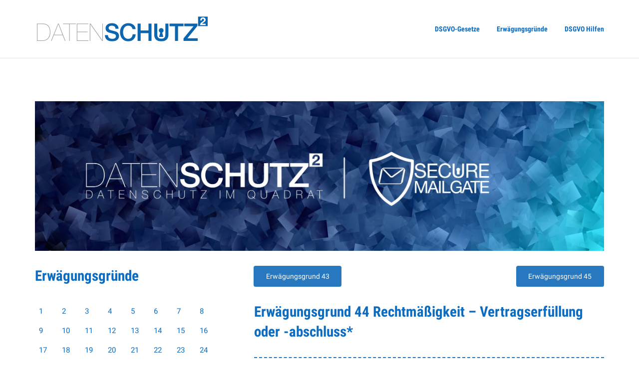

--- FILE ---
content_type: text/html; charset=UTF-8
request_url: https://dsgvo-gesetze.info/erwaegungsgrund-44-dsgvo
body_size: 26228
content:
<!DOCTYPE html>
<html lang="de">
<head>
	<meta charset="UTF-8">
	<link rel="profile" href="https://gmpg.org/xfn/11">

	            <div class="error" style="margin-left: 0">
                <p></p>
            </div> <script type="text/javascript" src="https://mein.clickskeks.at/app.js?apiKey=3f94595ffcb182c8fc0857f5f831d38606db642d9c4c12d6&amp;domain=633ff88c8cd9210b5d1a5a1a" referrerpolicy="origin"></script>
<meta name='robots' content='index, follow, max-image-preview:large, max-snippet:-1, max-video-preview:-1' />
	<style>img:is([sizes="auto" i], [sizes^="auto," i]) { contain-intrinsic-size: 3000px 1500px }</style>
	
	<!-- This site is optimized with the Yoast SEO plugin v26.8 - https://yoast.com/product/yoast-seo-wordpress/ -->
	<title>Erwägungsgrund 44 Datenschutz-Grundverordnung (DSGVO) - DSGVO-Gesetze</title>
	<meta name="description" content="DSGVO-Gesetze Erwägungsgrund 44 Datenschutz-Grundverordnung (DSGVO)" />
	<link rel="canonical" href="https://dsgvo-gesetze.info/erwaegungsgrund-44-dsgvo" />
	<meta property="og:locale" content="de_DE" />
	<meta property="og:type" content="article" />
	<meta property="og:title" content="Erwägungsgrund 44 Datenschutz-Grundverordnung (DSGVO) - DSGVO-Gesetze" />
	<meta property="og:description" content="DSGVO-Gesetze Erwägungsgrund 44 Datenschutz-Grundverordnung (DSGVO)" />
	<meta property="og:url" content="https://dsgvo-gesetze.info/erwaegungsgrund-44-dsgvo" />
	<meta property="og:site_name" content="DSGVO-Gesetze" />
	<meta property="article:modified_time" content="2020-04-24T11:11:32+00:00" />
	<meta name="twitter:card" content="summary_large_image" />
	<meta name="twitter:label1" content="Geschätzte Lesezeit" />
	<meta name="twitter:data1" content="1 Minute" />
	<script type="application/ld+json" class="yoast-schema-graph">{"@context":"https://schema.org","@graph":[{"@type":"WebPage","@id":"https://dsgvo-gesetze.info/erwaegungsgrund-44-dsgvo","url":"https://dsgvo-gesetze.info/erwaegungsgrund-44-dsgvo","name":"Erwägungsgrund 44 Datenschutz-Grundverordnung (DSGVO) - DSGVO-Gesetze","isPartOf":{"@id":"https://dsgvo-gesetze.info/#website"},"datePublished":"2020-03-17T13:12:16+00:00","dateModified":"2020-04-24T11:11:32+00:00","description":"DSGVO-Gesetze Erwägungsgrund 44 Datenschutz-Grundverordnung (DSGVO)","breadcrumb":{"@id":"https://dsgvo-gesetze.info/erwaegungsgrund-44-dsgvo#breadcrumb"},"inLanguage":"de","potentialAction":[{"@type":"ReadAction","target":["https://dsgvo-gesetze.info/erwaegungsgrund-44-dsgvo"]}]},{"@type":"BreadcrumbList","@id":"https://dsgvo-gesetze.info/erwaegungsgrund-44-dsgvo#breadcrumb","itemListElement":[{"@type":"ListItem","position":1,"name":"Startseite","item":"https://dsgvo-gesetze.info/"},{"@type":"ListItem","position":2,"name":"Erwägungsgrund 44 Datenschutz-Grundverordnung (DSGVO)"}]},{"@type":"WebSite","@id":"https://dsgvo-gesetze.info/#website","url":"https://dsgvo-gesetze.info/","name":"DSGVO-Gesetze","description":"Gesetzestexte der Datenschutzgrundverordnung","publisher":{"@id":"https://dsgvo-gesetze.info/#organization"},"potentialAction":[{"@type":"SearchAction","target":{"@type":"EntryPoint","urlTemplate":"https://dsgvo-gesetze.info/?s={search_term_string}"},"query-input":{"@type":"PropertyValueSpecification","valueRequired":true,"valueName":"search_term_string"}}],"inLanguage":"de"},{"@type":"Organization","@id":"https://dsgvo-gesetze.info/#organization","name":"Datenschutz im Quadrat GmbH","url":"https://dsgvo-gesetze.info/","logo":{"@type":"ImageObject","inLanguage":"de","@id":"https://dsgvo-gesetze.info/#/schema/logo/image/","url":"https://dsgvo-gesetze.info/wp-content/uploads/2020/03/LogoHeaderDSIQ2.png","contentUrl":"https://dsgvo-gesetze.info/wp-content/uploads/2020/03/LogoHeaderDSIQ2.png","width":350,"height":100,"caption":"Datenschutz im Quadrat GmbH"},"image":{"@id":"https://dsgvo-gesetze.info/#/schema/logo/image/"}}]}</script>
	<!-- / Yoast SEO plugin. -->


<link rel="alternate" type="application/rss+xml" title="DSGVO-Gesetze &raquo; Feed" href="https://dsgvo-gesetze.info/feed" />
<script type="text/javascript">
/* <![CDATA[ */
window._wpemojiSettings = {"baseUrl":"https:\/\/s.w.org\/images\/core\/emoji\/16.0.1\/72x72\/","ext":".png","svgUrl":"https:\/\/s.w.org\/images\/core\/emoji\/16.0.1\/svg\/","svgExt":".svg","source":{"concatemoji":"https:\/\/dsgvo-gesetze.info\/wp-includes\/js\/wp-emoji-release.min.js?ver=6.8.3"}};
/*! This file is auto-generated */
!function(s,n){var o,i,e;function c(e){try{var t={supportTests:e,timestamp:(new Date).valueOf()};sessionStorage.setItem(o,JSON.stringify(t))}catch(e){}}function p(e,t,n){e.clearRect(0,0,e.canvas.width,e.canvas.height),e.fillText(t,0,0);var t=new Uint32Array(e.getImageData(0,0,e.canvas.width,e.canvas.height).data),a=(e.clearRect(0,0,e.canvas.width,e.canvas.height),e.fillText(n,0,0),new Uint32Array(e.getImageData(0,0,e.canvas.width,e.canvas.height).data));return t.every(function(e,t){return e===a[t]})}function u(e,t){e.clearRect(0,0,e.canvas.width,e.canvas.height),e.fillText(t,0,0);for(var n=e.getImageData(16,16,1,1),a=0;a<n.data.length;a++)if(0!==n.data[a])return!1;return!0}function f(e,t,n,a){switch(t){case"flag":return n(e,"\ud83c\udff3\ufe0f\u200d\u26a7\ufe0f","\ud83c\udff3\ufe0f\u200b\u26a7\ufe0f")?!1:!n(e,"\ud83c\udde8\ud83c\uddf6","\ud83c\udde8\u200b\ud83c\uddf6")&&!n(e,"\ud83c\udff4\udb40\udc67\udb40\udc62\udb40\udc65\udb40\udc6e\udb40\udc67\udb40\udc7f","\ud83c\udff4\u200b\udb40\udc67\u200b\udb40\udc62\u200b\udb40\udc65\u200b\udb40\udc6e\u200b\udb40\udc67\u200b\udb40\udc7f");case"emoji":return!a(e,"\ud83e\udedf")}return!1}function g(e,t,n,a){var r="undefined"!=typeof WorkerGlobalScope&&self instanceof WorkerGlobalScope?new OffscreenCanvas(300,150):s.createElement("canvas"),o=r.getContext("2d",{willReadFrequently:!0}),i=(o.textBaseline="top",o.font="600 32px Arial",{});return e.forEach(function(e){i[e]=t(o,e,n,a)}),i}function t(e){var t=s.createElement("script");t.src=e,t.defer=!0,s.head.appendChild(t)}"undefined"!=typeof Promise&&(o="wpEmojiSettingsSupports",i=["flag","emoji"],n.supports={everything:!0,everythingExceptFlag:!0},e=new Promise(function(e){s.addEventListener("DOMContentLoaded",e,{once:!0})}),new Promise(function(t){var n=function(){try{var e=JSON.parse(sessionStorage.getItem(o));if("object"==typeof e&&"number"==typeof e.timestamp&&(new Date).valueOf()<e.timestamp+604800&&"object"==typeof e.supportTests)return e.supportTests}catch(e){}return null}();if(!n){if("undefined"!=typeof Worker&&"undefined"!=typeof OffscreenCanvas&&"undefined"!=typeof URL&&URL.createObjectURL&&"undefined"!=typeof Blob)try{var e="postMessage("+g.toString()+"("+[JSON.stringify(i),f.toString(),p.toString(),u.toString()].join(",")+"));",a=new Blob([e],{type:"text/javascript"}),r=new Worker(URL.createObjectURL(a),{name:"wpTestEmojiSupports"});return void(r.onmessage=function(e){c(n=e.data),r.terminate(),t(n)})}catch(e){}c(n=g(i,f,p,u))}t(n)}).then(function(e){for(var t in e)n.supports[t]=e[t],n.supports.everything=n.supports.everything&&n.supports[t],"flag"!==t&&(n.supports.everythingExceptFlag=n.supports.everythingExceptFlag&&n.supports[t]);n.supports.everythingExceptFlag=n.supports.everythingExceptFlag&&!n.supports.flag,n.DOMReady=!1,n.readyCallback=function(){n.DOMReady=!0}}).then(function(){return e}).then(function(){var e;n.supports.everything||(n.readyCallback(),(e=n.source||{}).concatemoji?t(e.concatemoji):e.wpemoji&&e.twemoji&&(t(e.twemoji),t(e.wpemoji)))}))}((window,document),window._wpemojiSettings);
/* ]]> */
</script>
<style id='wp-emoji-styles-inline-css' type='text/css'>

	img.wp-smiley, img.emoji {
		display: inline !important;
		border: none !important;
		box-shadow: none !important;
		height: 1em !important;
		width: 1em !important;
		margin: 0 0.07em !important;
		vertical-align: -0.1em !important;
		background: none !important;
		padding: 0 !important;
	}
</style>
<link rel='stylesheet' id='wp-block-library-css' href='https://dsgvo-gesetze.info/wp-includes/css/dist/block-library/style.min.css?ver=6.8.3' type='text/css' media='all' />
<style id='classic-theme-styles-inline-css' type='text/css'>
/*! This file is auto-generated */
.wp-block-button__link{color:#fff;background-color:#32373c;border-radius:9999px;box-shadow:none;text-decoration:none;padding:calc(.667em + 2px) calc(1.333em + 2px);font-size:1.125em}.wp-block-file__button{background:#32373c;color:#fff;text-decoration:none}
</style>
<link rel='stylesheet' id='wp-components-css' href='https://dsgvo-gesetze.info/wp-includes/css/dist/components/style.min.css?ver=6.8.3' type='text/css' media='all' />
<link rel='stylesheet' id='wp-preferences-css' href='https://dsgvo-gesetze.info/wp-includes/css/dist/preferences/style.min.css?ver=6.8.3' type='text/css' media='all' />
<link rel='stylesheet' id='wp-block-editor-css' href='https://dsgvo-gesetze.info/wp-includes/css/dist/block-editor/style.min.css?ver=6.8.3' type='text/css' media='all' />
<link rel='stylesheet' id='popup-maker-block-library-style-css' href='https://dsgvo-gesetze.info/wp-content/plugins/popup-maker/dist/packages/block-library-style.css?ver=dbea705cfafe089d65f1' type='text/css' media='all' />
<style id='global-styles-inline-css' type='text/css'>
:root{--wp--preset--aspect-ratio--square: 1;--wp--preset--aspect-ratio--4-3: 4/3;--wp--preset--aspect-ratio--3-4: 3/4;--wp--preset--aspect-ratio--3-2: 3/2;--wp--preset--aspect-ratio--2-3: 2/3;--wp--preset--aspect-ratio--16-9: 16/9;--wp--preset--aspect-ratio--9-16: 9/16;--wp--preset--color--black: #000000;--wp--preset--color--cyan-bluish-gray: #abb8c3;--wp--preset--color--white: #ffffff;--wp--preset--color--pale-pink: #f78da7;--wp--preset--color--vivid-red: #cf2e2e;--wp--preset--color--luminous-vivid-orange: #ff6900;--wp--preset--color--luminous-vivid-amber: #fcb900;--wp--preset--color--light-green-cyan: #7bdcb5;--wp--preset--color--vivid-green-cyan: #00d084;--wp--preset--color--pale-cyan-blue: #8ed1fc;--wp--preset--color--vivid-cyan-blue: #0693e3;--wp--preset--color--vivid-purple: #9b51e0;--wp--preset--gradient--vivid-cyan-blue-to-vivid-purple: linear-gradient(135deg,rgba(6,147,227,1) 0%,rgb(155,81,224) 100%);--wp--preset--gradient--light-green-cyan-to-vivid-green-cyan: linear-gradient(135deg,rgb(122,220,180) 0%,rgb(0,208,130) 100%);--wp--preset--gradient--luminous-vivid-amber-to-luminous-vivid-orange: linear-gradient(135deg,rgba(252,185,0,1) 0%,rgba(255,105,0,1) 100%);--wp--preset--gradient--luminous-vivid-orange-to-vivid-red: linear-gradient(135deg,rgba(255,105,0,1) 0%,rgb(207,46,46) 100%);--wp--preset--gradient--very-light-gray-to-cyan-bluish-gray: linear-gradient(135deg,rgb(238,238,238) 0%,rgb(169,184,195) 100%);--wp--preset--gradient--cool-to-warm-spectrum: linear-gradient(135deg,rgb(74,234,220) 0%,rgb(151,120,209) 20%,rgb(207,42,186) 40%,rgb(238,44,130) 60%,rgb(251,105,98) 80%,rgb(254,248,76) 100%);--wp--preset--gradient--blush-light-purple: linear-gradient(135deg,rgb(255,206,236) 0%,rgb(152,150,240) 100%);--wp--preset--gradient--blush-bordeaux: linear-gradient(135deg,rgb(254,205,165) 0%,rgb(254,45,45) 50%,rgb(107,0,62) 100%);--wp--preset--gradient--luminous-dusk: linear-gradient(135deg,rgb(255,203,112) 0%,rgb(199,81,192) 50%,rgb(65,88,208) 100%);--wp--preset--gradient--pale-ocean: linear-gradient(135deg,rgb(255,245,203) 0%,rgb(182,227,212) 50%,rgb(51,167,181) 100%);--wp--preset--gradient--electric-grass: linear-gradient(135deg,rgb(202,248,128) 0%,rgb(113,206,126) 100%);--wp--preset--gradient--midnight: linear-gradient(135deg,rgb(2,3,129) 0%,rgb(40,116,252) 100%);--wp--preset--font-size--small: 13px;--wp--preset--font-size--medium: 20px;--wp--preset--font-size--large: 36px;--wp--preset--font-size--x-large: 42px;--wp--preset--spacing--20: 0.44rem;--wp--preset--spacing--30: 0.67rem;--wp--preset--spacing--40: 1rem;--wp--preset--spacing--50: 1.5rem;--wp--preset--spacing--60: 2.25rem;--wp--preset--spacing--70: 3.38rem;--wp--preset--spacing--80: 5.06rem;--wp--preset--shadow--natural: 6px 6px 9px rgba(0, 0, 0, 0.2);--wp--preset--shadow--deep: 12px 12px 50px rgba(0, 0, 0, 0.4);--wp--preset--shadow--sharp: 6px 6px 0px rgba(0, 0, 0, 0.2);--wp--preset--shadow--outlined: 6px 6px 0px -3px rgba(255, 255, 255, 1), 6px 6px rgba(0, 0, 0, 1);--wp--preset--shadow--crisp: 6px 6px 0px rgba(0, 0, 0, 1);}:where(.is-layout-flex){gap: 0.5em;}:where(.is-layout-grid){gap: 0.5em;}body .is-layout-flex{display: flex;}.is-layout-flex{flex-wrap: wrap;align-items: center;}.is-layout-flex > :is(*, div){margin: 0;}body .is-layout-grid{display: grid;}.is-layout-grid > :is(*, div){margin: 0;}:where(.wp-block-columns.is-layout-flex){gap: 2em;}:where(.wp-block-columns.is-layout-grid){gap: 2em;}:where(.wp-block-post-template.is-layout-flex){gap: 1.25em;}:where(.wp-block-post-template.is-layout-grid){gap: 1.25em;}.has-black-color{color: var(--wp--preset--color--black) !important;}.has-cyan-bluish-gray-color{color: var(--wp--preset--color--cyan-bluish-gray) !important;}.has-white-color{color: var(--wp--preset--color--white) !important;}.has-pale-pink-color{color: var(--wp--preset--color--pale-pink) !important;}.has-vivid-red-color{color: var(--wp--preset--color--vivid-red) !important;}.has-luminous-vivid-orange-color{color: var(--wp--preset--color--luminous-vivid-orange) !important;}.has-luminous-vivid-amber-color{color: var(--wp--preset--color--luminous-vivid-amber) !important;}.has-light-green-cyan-color{color: var(--wp--preset--color--light-green-cyan) !important;}.has-vivid-green-cyan-color{color: var(--wp--preset--color--vivid-green-cyan) !important;}.has-pale-cyan-blue-color{color: var(--wp--preset--color--pale-cyan-blue) !important;}.has-vivid-cyan-blue-color{color: var(--wp--preset--color--vivid-cyan-blue) !important;}.has-vivid-purple-color{color: var(--wp--preset--color--vivid-purple) !important;}.has-black-background-color{background-color: var(--wp--preset--color--black) !important;}.has-cyan-bluish-gray-background-color{background-color: var(--wp--preset--color--cyan-bluish-gray) !important;}.has-white-background-color{background-color: var(--wp--preset--color--white) !important;}.has-pale-pink-background-color{background-color: var(--wp--preset--color--pale-pink) !important;}.has-vivid-red-background-color{background-color: var(--wp--preset--color--vivid-red) !important;}.has-luminous-vivid-orange-background-color{background-color: var(--wp--preset--color--luminous-vivid-orange) !important;}.has-luminous-vivid-amber-background-color{background-color: var(--wp--preset--color--luminous-vivid-amber) !important;}.has-light-green-cyan-background-color{background-color: var(--wp--preset--color--light-green-cyan) !important;}.has-vivid-green-cyan-background-color{background-color: var(--wp--preset--color--vivid-green-cyan) !important;}.has-pale-cyan-blue-background-color{background-color: var(--wp--preset--color--pale-cyan-blue) !important;}.has-vivid-cyan-blue-background-color{background-color: var(--wp--preset--color--vivid-cyan-blue) !important;}.has-vivid-purple-background-color{background-color: var(--wp--preset--color--vivid-purple) !important;}.has-black-border-color{border-color: var(--wp--preset--color--black) !important;}.has-cyan-bluish-gray-border-color{border-color: var(--wp--preset--color--cyan-bluish-gray) !important;}.has-white-border-color{border-color: var(--wp--preset--color--white) !important;}.has-pale-pink-border-color{border-color: var(--wp--preset--color--pale-pink) !important;}.has-vivid-red-border-color{border-color: var(--wp--preset--color--vivid-red) !important;}.has-luminous-vivid-orange-border-color{border-color: var(--wp--preset--color--luminous-vivid-orange) !important;}.has-luminous-vivid-amber-border-color{border-color: var(--wp--preset--color--luminous-vivid-amber) !important;}.has-light-green-cyan-border-color{border-color: var(--wp--preset--color--light-green-cyan) !important;}.has-vivid-green-cyan-border-color{border-color: var(--wp--preset--color--vivid-green-cyan) !important;}.has-pale-cyan-blue-border-color{border-color: var(--wp--preset--color--pale-cyan-blue) !important;}.has-vivid-cyan-blue-border-color{border-color: var(--wp--preset--color--vivid-cyan-blue) !important;}.has-vivid-purple-border-color{border-color: var(--wp--preset--color--vivid-purple) !important;}.has-vivid-cyan-blue-to-vivid-purple-gradient-background{background: var(--wp--preset--gradient--vivid-cyan-blue-to-vivid-purple) !important;}.has-light-green-cyan-to-vivid-green-cyan-gradient-background{background: var(--wp--preset--gradient--light-green-cyan-to-vivid-green-cyan) !important;}.has-luminous-vivid-amber-to-luminous-vivid-orange-gradient-background{background: var(--wp--preset--gradient--luminous-vivid-amber-to-luminous-vivid-orange) !important;}.has-luminous-vivid-orange-to-vivid-red-gradient-background{background: var(--wp--preset--gradient--luminous-vivid-orange-to-vivid-red) !important;}.has-very-light-gray-to-cyan-bluish-gray-gradient-background{background: var(--wp--preset--gradient--very-light-gray-to-cyan-bluish-gray) !important;}.has-cool-to-warm-spectrum-gradient-background{background: var(--wp--preset--gradient--cool-to-warm-spectrum) !important;}.has-blush-light-purple-gradient-background{background: var(--wp--preset--gradient--blush-light-purple) !important;}.has-blush-bordeaux-gradient-background{background: var(--wp--preset--gradient--blush-bordeaux) !important;}.has-luminous-dusk-gradient-background{background: var(--wp--preset--gradient--luminous-dusk) !important;}.has-pale-ocean-gradient-background{background: var(--wp--preset--gradient--pale-ocean) !important;}.has-electric-grass-gradient-background{background: var(--wp--preset--gradient--electric-grass) !important;}.has-midnight-gradient-background{background: var(--wp--preset--gradient--midnight) !important;}.has-small-font-size{font-size: var(--wp--preset--font-size--small) !important;}.has-medium-font-size{font-size: var(--wp--preset--font-size--medium) !important;}.has-large-font-size{font-size: var(--wp--preset--font-size--large) !important;}.has-x-large-font-size{font-size: var(--wp--preset--font-size--x-large) !important;}
:where(.wp-block-post-template.is-layout-flex){gap: 1.25em;}:where(.wp-block-post-template.is-layout-grid){gap: 1.25em;}
:where(.wp-block-columns.is-layout-flex){gap: 2em;}:where(.wp-block-columns.is-layout-grid){gap: 2em;}
:root :where(.wp-block-pullquote){font-size: 1.5em;line-height: 1.6;}
</style>
<link rel='stylesheet' id='siteorigin-panels-front-css' href='https://dsgvo-gesetze.info/wp-content/plugins/siteorigin-panels/css/front-flex.min.css?ver=2.33.5' type='text/css' media='all' />
<link rel='stylesheet' id='sow-slider-slider-css' href='https://dsgvo-gesetze.info/wp-content/plugins/so-widgets-bundle/css/slider/slider.css?ver=1.70.4' type='text/css' media='all' />
<link rel='stylesheet' id='sow-hero-default-016b81245659-1006-css' href='https://dsgvo-gesetze.info/wp-content/uploads/siteorigin-widgets/sow-hero-default-016b81245659-1006.css?ver=6.8.3' type='text/css' media='all' />
<link rel='stylesheet' id='sow-headline-default-4a507eaf5354-1006-css' href='https://dsgvo-gesetze.info/wp-content/uploads/siteorigin-widgets/sow-headline-default-4a507eaf5354-1006.css?ver=6.8.3' type='text/css' media='all' />
<link rel='stylesheet' id='iw-buttons-css-css' href='https://dsgvo-gesetze.info/wp-content/plugins/widgets-for-siteorigin/widgets/ink-btns-widget/css/buttons.css?ver=1.4.7' type='text/css' media='all' />
<link rel='stylesheet' id='ink-buttons-buttons-b557641aa37f-1006-css' href='https://dsgvo-gesetze.info/wp-content/uploads/siteorigin-widgets/ink-buttons-buttons-b557641aa37f-1006.css?ver=6.8.3' type='text/css' media='all' />
<link rel='stylesheet' id='ink-buttons-buttons-aa0d77b832d6-1006-css' href='https://dsgvo-gesetze.info/wp-content/uploads/siteorigin-widgets/ink-buttons-buttons-aa0d77b832d6-1006.css?ver=6.8.3' type='text/css' media='all' />
<link rel='stylesheet' id='divider-divider-style-d75171398898-1006-css' href='https://dsgvo-gesetze.info/wp-content/uploads/siteorigin-widgets/divider-divider-style-d75171398898-1006.css?ver=6.8.3' type='text/css' media='all' />
<link rel='stylesheet' id='sow-headline-default-ad3ec7e8446b-1006-css' href='https://dsgvo-gesetze.info/wp-content/uploads/siteorigin-widgets/sow-headline-default-ad3ec7e8446b-1006.css?ver=6.8.3' type='text/css' media='all' />
<link rel='stylesheet' id='sow-headline-default-add318ba1195-1006-css' href='https://dsgvo-gesetze.info/wp-content/uploads/siteorigin-widgets/sow-headline-default-add318ba1195-1006.css?ver=6.8.3' type='text/css' media='all' />
<link rel='stylesheet' id='ink-buttons-buttons-c78f4be6b833-1006-css' href='https://dsgvo-gesetze.info/wp-content/uploads/siteorigin-widgets/ink-buttons-buttons-c78f4be6b833-1006.css?ver=6.8.3' type='text/css' media='all' />
<link rel='stylesheet' id='sow-headline-default-96446458019a-1006-css' href='https://dsgvo-gesetze.info/wp-content/uploads/siteorigin-widgets/sow-headline-default-96446458019a-1006.css?ver=6.8.3' type='text/css' media='all' />
<link rel='stylesheet' id='iw-defaults-css' href='https://dsgvo-gesetze.info/wp-content/plugins/widgets-for-siteorigin/inc/../css/defaults.css?ver=1.4.7' type='text/css' media='all' />
<link rel='stylesheet' id='polestar-style-css' href='https://dsgvo-gesetze.info/wp-content/themes/polestar/style.min.css?ver=1.10.4' type='text/css' media='all' />
<link rel='stylesheet' id='polestar-icons-css' href='https://dsgvo-gesetze.info/wp-content/themes/polestar/css/polestar-icons.min.css?ver=1.10.4' type='text/css' media='all' />
<link rel='stylesheet' id='polestar-fonts-css' href='//dsgvo-gesetze.info/wp-content/uploads/sgf-css/font-c40ec85c88e070200e25739c39dafe7d.css' type='text/css' media='screen' />
<link rel='stylesheet' id='tablepress-default-css' href='https://dsgvo-gesetze.info/wp-content/plugins/tablepress/css/build/default.css?ver=3.2.6' type='text/css' media='all' />
<script type="text/javascript" src="https://dsgvo-gesetze.info/wp-includes/js/tinymce/tinymce.min.js?ver=49110-20250317" id="wp-tinymce-root-js"></script>
<script type="text/javascript" src="https://dsgvo-gesetze.info/wp-includes/js/tinymce/plugins/compat3x/plugin.min.js?ver=49110-20250317" id="wp-tinymce-js"></script>
<script type="text/javascript" src="https://dsgvo-gesetze.info/wp-includes/js/jquery/jquery.min.js?ver=3.7.1" id="jquery-core-js"></script>
<script type="text/javascript" src="https://dsgvo-gesetze.info/wp-includes/js/jquery/jquery-migrate.min.js?ver=3.4.1" id="jquery-migrate-js"></script>
<script type="text/javascript" src="https://dsgvo-gesetze.info/wp-content/plugins/so-widgets-bundle/js/jquery.cycle.min.js?ver=1.70.4" id="sow-slider-slider-cycle2-js"></script>
<script type="text/javascript" id="sow-slider-slider-js-extra">
/* <![CDATA[ */
var sowb_slider_allowed_protocols = ["http","https","ftp","ftps","mailto","news","irc","irc6","ircs","gopher","nntp","feed","telnet","mms","rtsp","sms","svn","tel","fax","xmpp","webcal","urn","skype","steam"];
/* ]]> */
</script>
<script type="text/javascript" src="https://dsgvo-gesetze.info/wp-content/plugins/so-widgets-bundle/js/slider/jquery.slider.min.js?ver=1.70.4" id="sow-slider-slider-js"></script>
<link rel="https://api.w.org/" href="https://dsgvo-gesetze.info/wp-json/" /><link rel="alternate" title="JSON" type="application/json" href="https://dsgvo-gesetze.info/wp-json/wp/v2/pages/1006" /><link rel="EditURI" type="application/rsd+xml" title="RSD" href="https://dsgvo-gesetze.info/xmlrpc.php?rsd" />
<meta name="generator" content="WordPress 6.8.3" />
<link rel='shortlink' href='https://dsgvo-gesetze.info/?p=1006' />
<link rel="alternate" title="oEmbed (JSON)" type="application/json+oembed" href="https://dsgvo-gesetze.info/wp-json/oembed/1.0/embed?url=https%3A%2F%2Fdsgvo-gesetze.info%2Ferwaegungsgrund-44-dsgvo" />
<link rel="alternate" title="oEmbed (XML)" type="text/xml+oembed" href="https://dsgvo-gesetze.info/wp-json/oembed/1.0/embed?url=https%3A%2F%2Fdsgvo-gesetze.info%2Ferwaegungsgrund-44-dsgvo&#038;format=xml" />
        <script type="text/javascript">
            (function () {
                window.lsow_fs = {can_use_premium_code: false};
            })();
        </script>
        	<meta name="viewport" content="width=device-width, initial-scale=1">

<style type="text/css" id="polestar-custom-css">
a,a:visited,.main-navigation .current a,.main-navigation .current_page_item > a,.main-navigation .current-menu-item > a,.main-navigation .current_page_ancestor > a,.main-navigation .current-menu-ancestor > a,.site-content .post-navigation a:hover,.comment-navigation a:hover,.footer-menu .menu li a:hover,.footer-menu .menu li a:hover:before,.breadcrumbs a:hover,.widget-area .widget a:hover,.site-footer .widget a:hover,.calendar_wrap .wp-calendar-nav .wp-calendar-nav-prev a:hover,.calendar_wrap .wp-calendar-nav .wp-calendar-nav-next a:hover,.entry-meta > span a:hover,.site-content .more-wrapper a:hover,.yarpp-related ol li .related-post-title:hover,.related-posts-section ol li .related-post-title:hover,.yarpp-related ol li .related-post-date:hover,.related-posts-section ol li .related-post-date:hover,.author-box .author-description span a:hover,.comment-list .comment .comment-reply-link:hover,.comment-list .pingback .comment-reply-link:hover,.comment-reply-title #cancel-comment-reply-link:hover,#commentform .comment-notes a:hover,#commentform .logged-in-as a:hover,.site-footer .site-info a:hover{color:#0d6cbf;}button,.button,.pagination .page-numbers:hover,.pagination .page-numbers:focus,.pagination .current,#infinite-handle span button,#infinite-handle span button:hover,.added_to_cart,.widget_shopping_cart .buttons a:first-of-type:hover,input[type="button"],input[type="reset"],input[type="submit"],.main-navigation ul .menu-button a,.page-links .post-page-numbers:hover,.page-links .post-page-numbers.current,.tags-links a:hover,#page .widget_tag_cloud a:hover{background:#0d6cbf;}.button:hover,#infinite-handle span button:hover,button:hover,.added_to_cart:hover,input[type="button"]:hover,input[type="reset"]:hover,input[type="submit"]:hover,.main-navigation ul .menu-button a:hover{background-color:rgba(13, 108, 191, 0.8);}blockquote{border-color:#0d6cbf;}h1,h2,h3,h4,h5,h6,table th,label,fieldset legend,.main-navigation li a,#mobile-navigation ul li a,#mobile-navigation ul li .dropdown-toggle,.comment-navigation a,.widget #wp-calendar caption,.calendar_wrap .wp-calendar-nav .wp-calendar-nav-prev a,.calendar_wrap .wp-calendar-nav .wp-calendar-nav-next a,.site-content .entry-title,.site-content .entry-title a,.site-content .more-wrapper a,.page-links .page-links-title,.comment-list .comment .author,.comment-list .pingback .author,.comment-list .comment .author a,.comment-list .pingback .author a,.comment-list .comment .comment-reply-link,.comment-list .pingback .comment-reply-link{color:#0d6cbf;}.site-header .site-branding .site-title a{color:#0d6cbf;}#mobile-menu-button span{background:#0d6cbf;}.main-navigation .search-icon svg path,.site-header #header-search #close-search svg path{fill:#0d6cbf;}.site-content .post-navigation a .sub-title,.breadcrumbs,.breadcrumbs a,.entry-meta > span,.entry-meta > span:after,.yarpp-related ol li .related-post-date,.related-posts-section ol li .related-post-date,.comment-list .comment .date,.comment-list .pingback .date,.comment-reply-title #cancel-comment-reply-link{color:#0d6cbf;}.search-form button[type="submit"] svg path{fill:#0d6cbf;}h1,h2,h3,h4,h5,h6,fieldset legend,.main-navigation li,#mobile-navigation ul li{font-family:"Roboto Condensed","Helvetica Neue",sans-serif;}.site-header .site-branding .site-title,.site-header .site-branding .site-description{font-family:"Roboto Condensed","Helvetica Neue",sans-serif;}body,button,input,select,textarea,.comment-reply-title #cancel-comment-reply-link{font-family:"Roboto","Helvetica Neue",sans-serif;}
@media (max-width:780px){body:not(.page-layout-stripped) #masthead.mobile-menu .main-navigation > div:not(.mega-menu-wrap),#masthead.mobile-menu .main-navigation .shopping-cart,#masthead.mobile-menu .main-navigation .search-icon{display:none;}#masthead.mobile-menu #mobile-menu-button{display:inline-block;}}
@media (min-width:781px){.site-header #mobile-navigation{display:none !important;}}
</style>
<style media="all" id="siteorigin-panels-layouts-head">/* Layout 1006 */ #pgc-1006-0-0 { width:100%;width:calc(100% - ( 0 * 30px ) ) } #pg-1006-0 , #pg-1006-1 , #pl-1006 .so-panel { margin-bottom:30px } #pgc-1006-1-0 { width:37.4379%;width:calc(37.4379% - ( 0.62562142720638 * 30px ) ) } #pgc-1006-1-1 { width:27.9162%;width:calc(27.9162% - ( 0.72083750553725 * 30px ) ) } #pgc-1006-1-2 { width:34.6459%;width:calc(34.6459% - ( 0.65354106725637 * 30px ) ) } #pgc-1006-2-0 { width:34.1122%;width:calc(34.1122% - ( 0.65887752235627 * 30px ) ) } #pgc-1006-2-1 { width:3.3983%;width:calc(3.3983% - ( 0.96601657849196 * 30px ) ) } #pgc-1006-2-2 { width:62.4894%;width:calc(62.4894% - ( 0.37510589915176 * 30px ) ) } #pg-1006-2 { margin-bottom:1px } #pl-1006 .so-panel:last-of-type { margin-bottom:0px } #pg-1006-0.panel-has-style > .panel-row-style, #pg-1006-0.panel-no-style , #pg-1006-1.panel-has-style > .panel-row-style, #pg-1006-1.panel-no-style , #pg-1006-2.panel-has-style > .panel-row-style, #pg-1006-2.panel-no-style { -webkit-align-items:flex-start;align-items:flex-start } #pgc-1006-1-2 , #pgc-1006-2-0 , #pgc-1006-2-1 { align-self:auto } #pgc-1006-2-0> .panel-cell-style { background-color:#ffffff;color:#ffffff } #panel-1006-2-2-2> .panel-widget-style , #panel-1006-2-2-4> .panel-widget-style { color:#626262 } @media (max-width:780px){ #pg-1006-0.panel-no-style, #pg-1006-0.panel-has-style > .panel-row-style, #pg-1006-0 , #pg-1006-1.panel-no-style, #pg-1006-1.panel-has-style > .panel-row-style, #pg-1006-1 , #pg-1006-2.panel-no-style, #pg-1006-2.panel-has-style > .panel-row-style, #pg-1006-2 { -webkit-flex-direction:column;-ms-flex-direction:column;flex-direction:column } #pg-1006-0 > .panel-grid-cell , #pg-1006-0 > .panel-row-style > .panel-grid-cell , #pg-1006-1 > .panel-grid-cell , #pg-1006-1 > .panel-row-style > .panel-grid-cell , #pg-1006-2 > .panel-grid-cell , #pg-1006-2 > .panel-row-style > .panel-grid-cell { width:100%;margin-right:0 } #pgc-1006-1-0 , #pgc-1006-1-1 { margin-bottom:30px } #pgc-1006-2-0 , #pgc-1006-2-1 { margin-bottom:-300px } #pl-1006 .panel-grid-cell { padding:0 } #pl-1006 .panel-grid .panel-grid-cell-empty , #pg-1006-0> .panel-row-style , #pg-1006-1> .panel-row-style , #panel-1006-2-0-0> .panel-widget-style , #panel-1006-2-0-1> .panel-widget-style , #panel-1006-2-0-2> .panel-widget-style , #panel-1006-2-0-3> .panel-widget-style , #panel-1006-2-0-4> .panel-widget-style , #panel-1006-2-0-5> .panel-widget-style , #panel-1006-2-0-6> .panel-widget-style , #panel-1006-2-0-7> .panel-widget-style , #panel-1006-2-0-8> .panel-widget-style { display:none } #pl-1006 .panel-grid .panel-grid-cell-mobile-last { margin-bottom:0px }  } </style><link rel="icon" href="https://dsgvo-gesetze.info/wp-content/uploads/2020/04/2Hp.png" sizes="32x32" />
<link rel="icon" href="https://dsgvo-gesetze.info/wp-content/uploads/2020/04/2Hp.png" sizes="192x192" />
<link rel="apple-touch-icon" href="https://dsgvo-gesetze.info/wp-content/uploads/2020/04/2Hp.png" />
<meta name="msapplication-TileImage" content="https://dsgvo-gesetze.info/wp-content/uploads/2020/04/2Hp.png" />
</head>

<body class="wp-singular page-template-default page page-id-1006 wp-custom-logo wp-theme-polestar siteorigin-panels siteorigin-panels-before-js css3-animations no-js page-layout-default no-footer-margin sidebar-left no-topbar">

<div id="page" class="site">
	<a class="skip-link screen-reader-text" href="#content">Skip to content</a>

		
		
		<header id="masthead" class="site-header sticky mobile-menu"  >

			<div class="polestar-container">

					
					<div class="site-header-inner">

						<div class="site-branding">
							<a href="https://dsgvo-gesetze.info/" class="custom-logo-link" rel="home"><img width="350" height="66" src="https://dsgvo-gesetze.info/wp-content/uploads/2020/03/cropped-LogoHeaderDSIQ2.png" class="custom-logo" alt="DSGVO-Gesetze" decoding="async" srcset="https://dsgvo-gesetze.info/wp-content/uploads/2020/03/cropped-LogoHeaderDSIQ2.png 350w, https://dsgvo-gesetze.info/wp-content/uploads/2020/03/cropped-LogoHeaderDSIQ2-300x57.png 300w" sizes="(max-width: 350px) 100vw, 350px" /></a>						</div><!-- .site-branding -->

						<nav id="site-navigation" class="main-navigation">

							
								
																	<a href="#menu" id="mobile-menu-button">
													<span></span>
			<span></span>
			<span></span>
			<span></span>
												<span class="screen-reader-text">Menu</span>
									</a>
															
								
									
									<div class="menu-menue-container"><ul id="primary-menu" class="menu"><li id="menu-item-32" class="menu-item menu-item-type-post_type menu-item-object-page menu-item-home menu-item-32"><a href="https://dsgvo-gesetze.info/">DSGVO-Gesetze</a></li>
<li id="menu-item-1481" class="menu-item menu-item-type-post_type menu-item-object-page menu-item-1481"><a href="https://dsgvo-gesetze.info/erwaegungsgruende">Erwägungsgründe</a></li>
<li id="menu-item-1506" class="menu-item menu-item-type-post_type menu-item-object-page menu-item-1506"><a href="https://dsgvo-gesetze.info/dsgvo-hilfen">DSGVO Hilfen</a></li>
</ul></div>
																	
								
								
								
							
							
						</nav><!-- #site-navigation -->

						
					</div><!-- .site-header-inner -->

						
			</div><!-- .polestar-container -->
		
		</header><!-- #masthead -->

		
		<div id="content" class="site-content">

			<div class="polestar-container">

				
	<div id="primary" class="content-area">
		<main id="main" class="site-main">

			
<article id="post-1006" class="post-1006 page type-page status-publish post">

	
				
	<div class="entry-content">
		<div id="pl-1006"  class="panel-layout" ><div id="pg-1006-0"  class="panel-grid panel-has-style" ><div class="panel-row-style panel-row-style-for-1006-0" ><div id="pgc-1006-0-0"  class="panel-grid-cell" ><div id="panel-1006-0-0-0" class="so-panel widget widget_sow-hero panel-first-child panel-last-child" data-index="0" ><div
			
			class="so-widget-sow-hero so-widget-sow-hero-default-816a454c0b00-1006 so-widget-fittext-wrapper"
			 data-fit-text-compressor="0.85"
		>				<div class="sow-slider-base" style="display: none" tabindex="0">
					<ul
					class="sow-slider-images"
					data-settings="{&quot;pagination&quot;:true,&quot;speed&quot;:800,&quot;timeout&quot;:8000,&quot;paused&quot;:false,&quot;pause_on_hover&quot;:false,&quot;swipe&quot;:true,&quot;nav_always_show_desktop&quot;:&quot;&quot;,&quot;nav_always_show_mobile&quot;:&quot;&quot;,&quot;breakpoint&quot;:&quot;780px&quot;,&quot;unmute&quot;:false,&quot;anchor&quot;:null}"
										data-anchor-id=""
				>		<li class="sow-slider-image  sow-slider-image-cover" style="visibility: visible;;background-image: url(https://dsgvo-gesetze.info/wp-content/uploads/2020/04/WallpaperJP-scaled.jpg)" >
					<div class="sow-slider-image-container">
			<div class="sow-slider-image-wrapper">
							</div>
		</div>
				</li>
		</ul>				<ol class="sow-slider-pagination">
											<li><a href="#" data-goto="0" aria-label="Display slide 1"></a></li>
									</ol>

				<div class="sow-slide-nav sow-slide-nav-next">
					<a href="#" data-goto="next" aria-label="Next slide" data-action="next">
						<em class="sow-sld-icon-thin-right"></em>
					</a>
				</div>

				<div class="sow-slide-nav sow-slide-nav-prev">
					<a href="#" data-goto="previous" aria-label="Previous slide" data-action="prev">
						<em class="sow-sld-icon-thin-left"></em>
					</a>
				</div>
				</div></div></div></div></div></div><div id="pg-1006-1"  class="panel-grid panel-has-style" ><div class="panel-row-style panel-row-style-for-1006-1" ><div id="pgc-1006-1-0"  class="panel-grid-cell" ><div id="panel-1006-1-0-0" class="so-panel widget widget_sow-headline panel-first-child panel-last-child" data-index="1" ><div
			
			class="so-widget-sow-headline so-widget-sow-headline-default-e2369890fa29-1006"
			
		><div class="sow-headline-container ">
							<h1 class="sow-headline">
						Erwägungsgründe						</h1>
						</div>
</div></div></div><div id="pgc-1006-1-1"  class="panel-grid-cell" ><div id="panel-1006-1-1-0" class="so-panel widget widget_ink-buttons panel-first-child panel-last-child" data-index="2" ><div
			
			class="so-widget-ink-buttons so-widget-ink-buttons-buttons-b557641aa37f-1006"
			
		>
<div class="iw-so-button-base">

	<a class="iw-so-button iw-so-button-hover iw-so-button-click" href="https://dsgvo-gesetze.info/erwaegungsgrund-43-dsgvo" >
				Erwägungsgrund 43	</a>

</div>
</div></div></div><div id="pgc-1006-1-2"  class="panel-grid-cell" ><div id="panel-1006-1-2-0" class="so-panel widget widget_ink-buttons panel-first-child panel-last-child" data-index="3" ><div
			
			class="so-widget-ink-buttons so-widget-ink-buttons-buttons-aa0d77b832d6-1006"
			
		>
<div class="iw-so-button-base">

	<a class="iw-so-button iw-so-button-hover iw-so-button-click" href="https://dsgvo-gesetze.info/erwaegungsgrund-45-dsgvo" >
				Erwägungsgrund 45	</a>

</div>
</div></div></div></div></div><div id="pg-1006-2"  class="panel-grid panel-no-style" ><div id="pgc-1006-2-0"  class="panel-grid-cell" ><div class="panel-cell-style panel-cell-style-for-1006-2-0" ><div id="panel-1006-2-0-0" class="so-panel widget widget_sow-editor panel-first-child" data-index="4" ><div class="panel-widget-style panel-widget-style-for-1006-2-0-0" ><div
			
			class="so-widget-sow-editor so-widget-sow-editor-base"
			
		>
<div class="siteorigin-widget-tinymce textwidget">
	
<table id="tablepress-2" class="tablepress tablepress-id-2">
<tbody class="row-striping row-hover">
<tr class="row-1">
	<td class="column-1"><span title="Schutz natürlicher Personen bei der Verarbeitung personenbezogener Daten ist ein Grundrecht"><a href="https://dsgvo-gesetze.info/erwaegungsgrund-1-dsgvo" >1</a></span></td><td class="column-2"><span title="Schutz natürlicher Personen soll gewahrt bleiben bei Verarbeitung personenbezogener Daten"><a href="https://dsgvo-gesetze.info/erwaegungsgrund-2-dsgvo" >2</a></span></td><td class="column-3"><span title="Zweck der Richtlinie 95/46EG"><a href="https://dsgvo-gesetze.info/erwaegungsgrund-3-dsgvo" >3</a></span></td><td class="column-4"><span title="Einklang mit allen Grundrechten"><a href="https://dsgvo-gesetze.info/erwaegungsgrund-4-dsgvo" >4</a></span></td><td class="column-5"><span title="Mitgliedsstaaten verpflichtet zum Zusammenarbeiten und austauschen personenbezogener Daten"><a href="https://dsgvo-gesetze.info/erwaegungsgrund-5-dsgvo" >5</a></span></td><td class="column-6"><span title="Hohes Datenschutzniveau trotz steigender Datenübermittlung"><a href="https://dsgvo-gesetze.info/erwaegungsgrund-6-dsgvo" >6</a></span></td><td class="column-7"><span title="Vertrauensbasis durch soliden, kohärenten und klar durchsetzbaren Rechtsrahmen"><a href="https://dsgvo-gesetze.info/erwaegungsgrund-7-dsgvo" >7</a></span></td><td class="column-8"><span title="Teile der Verordnung in nationales Recht aufnehmen"><a href="https://dsgvo-gesetze.info/erwaegungsgrund-8-dsgvo" >8</a></span></td>
</tr>
<tr class="row-2">
	<td class="column-1"><span title="Ziele und Grundsätze der Richtlinie 95/46/EG besitzen nach wie vor Gültigkeit"><a href="https://dsgvo-gesetze.info/erwaegungsgrund-9-dsgvo" >9</a></span></td><td class="column-2"><span title="Schutzniveau in allen Mitgliedsstaaten sollte gleichwertig sein"><a href="https://dsgvo-gesetze.info/erwaegungsgrund-10-dsgvo" >10</a></span></td><td class="column-3"><span title="Alle Mitgliedsstaaten haben gleiche Befugnisse sowie Sanktionen"><a href="https://dsgvo-gesetze.info/erwaegungsgrund-11-dsgvo" >11</a></span></td><td class="column-4"><span title="Artikel 16 Absatz 2 AEUV ermächtigt Europäisches Parlament und den Rat"><a href="https://dsgvo-gesetze.info/erwaegungsgrund-12-dsgvo" >12</a></span></td><td class="column-5"><span title="Rechtssicherheit &amp; Transparenz für Kleinstunternehmen sowie kleiner und mittlerer Unternehmen"><a href="https://dsgvo-gesetze.info/erwaegungsgrund-13-dsgvo" >13</a></span></td><td class="column-6"><span title="Verordnung gilt nicht für juristische Person"><a href="https://dsgvo-gesetze.info/erwaegungsgrund-14-dsgvo" >14</a></span></td><td class="column-7"><span title="Technologieneutralität zum Schutz natürlicher Personen"><a href="https://dsgvo-gesetze.info/erwaegungsgrund-15-dsgvo" >15</a></span></td><td class="column-8"><span title="Verordnung gilt nicht für nationale Sicherheit sowie Außen- und Sicherheitspolitik"><a href="https://dsgvo-gesetze.info/erwaegungsgrund-16-dsgvo" >16</a></span></td>
</tr>
<tr class="row-3">
	<td class="column-1"><span title="Erforderliche Anpassung der Verordnung (EG) Nr. 45/2001"><a href="https://dsgvo-gesetze.info/erwaegungsgrund-17-dsgvo" >17</a></span></td><td class="column-2"><span title="Verordnung gilt nicht bei persönlichen oder familiären Tätigkeiten"><a href="https://dsgvo-gesetze.info/erwaegungsgrund-18-dsgvo" >18</a></span></td><td class="column-3"><span title="Verordnung gilt nicht bei Strafverfolgung"><a href="https://dsgvo-gesetze.info/erwaegungsgrund-19-dsgvo" >19</a></span></td><td class="column-4"><span title="Unabhängigkeit der Justiz"><a href="https://dsgvo-gesetze.info/erwaegungsgrund-20-dsgvo" >20</a></span></td><td class="column-5"><span title="Verordnung berührt nicht die Anwendung der Richtlinie 2000/31/EG"><a href="https://dsgvo-gesetze.info/erwaegungsgrund-21-dsgvo" >21</a></span></td><td class="column-6"><span title="Verarbeitung personenbezogener Daten im Rahmen der Tätigkeiten einer Niederlassung"><a href="https://dsgvo-gesetze.info/erwaegungsgrund-22-dsgvo" >22</a></span></td><td class="column-7"><span title="Marktortprinzip – DSGVO gilt auch für Verantwortliche außerhalb der Union mit Kunden in der Union"><a href="https://dsgvo-gesetze.info/erwaegungsgrund-23-dsgvo" >23</a></span></td><td class="column-8"><span title="DSGVO gilt auch für Verantwortliche außerhalb der Union bei Profilerstellung von Betroffenen in Union"><a href="https://dsgvo-gesetze.info/erwaegungsgrund-24-dsgvo" >24</a></span></td>
</tr>
<tr class="row-4">
	<td class="column-1"><span title="DSGVO gilt auch für Verantwortliche außerhalb der Union bei völkerrechtlichen Bestimmungen"><a href="https://dsgvo-gesetze.info/erwaegungsgrund-25-dsgvo" >25</a></span></td><td class="column-2"><span title="Pseudonymisierung &amp; Anonymisierte Daten"><a href="https://dsgvo-gesetze.info/erwaegungsgrund-26-dsgvo" >26</a></span></td><td class="column-3"><span title="Verordnung gilt nicht für personenbezogene Daten Verstorbener"><a href="https://dsgvo-gesetze.info/erwaegungsgrund-27-dsgvo" >27</a></span></td><td class="column-4"><span title="Pseudonymisierung von personenbezogenen Daten"><a href="https://dsgvo-gesetze.info/erwaegungsgrund-28-dsgvo" >28</a></span></td><td class="column-5"><span title="Pseudonymisierungsmaßnahmen"><a href="https://dsgvo-gesetze.info/erwaegungsgrund-29-dsgvo" >29</a></span></td><td class="column-6"><span title="Profile und Identifizierung von natürlichen Personen durch Online-Kennungen"><a href="https://dsgvo-gesetze.info/erwaegungsgrund-30-dsgvo" >30</a></span></td><td class="column-7"><span title="Verordnung gilt nicht bei Behörden zur Ausübung ihres offiziellen Auftrags"><a href="https://dsgvo-gesetze.info/erwaegungsgrund-31-dsgvo" >31</a></span></td><td class="column-8"><span title="Einwilligung – Eindeutig, freiwillig, konkret, informiert und unmissverständlich"><a href="https://dsgvo-gesetze.info/erwaegungsgrund-32-dsgvo" >32</a></span></td>
</tr>
<tr class="row-5">
	<td class="column-1"><span title="Einwilligung für bestimmte Bereiche wissenschaftlicher Forschung"><a href="https://dsgvo-gesetze.info/erwaegungsgrund-33-dsgvo" >33</a></span></td><td class="column-2"><span title="Genetische Daten"><a href="https://dsgvo-gesetze.info/erwaegungsgrund-34-dsgvo" >34</a></span></td><td class="column-3"><span title="Personenbezogene Gesundheitsdaten"><a href="https://dsgvo-gesetze.info/erwaegungsgrund-35-dsgvo" >35</a></span></td><td class="column-4"><span title="Hauptniederlassung des Verantwortlichen"><a href="https://dsgvo-gesetze.info/erwaegungsgrund-36-dsgvo" >36</a></span></td><td class="column-5"><span title="Unternehmensgruppe"><a href="https://dsgvo-gesetze.info/erwaegungsgrund-37-dsgvo" >37</a></span></td><td class="column-6"><span title="Kinder verdienen bei ihren personenbezogenen Daten besonderen Schutz"><a href="https://dsgvo-gesetze.info/erwaegungsgrund-38-dsgvo" >38</a></span></td><td class="column-7"><span title="Grundsätze für die Verarbeitung personenbezogener Daten"><a href="https://dsgvo-gesetze.info/erwaegungsgrund-39-dsgvo" >39</a></span></td><td class="column-8"><span title="Rechtmäßigkeit der Verarbeitung"><a href="https://dsgvo-gesetze.info/erwaegungsgrund-40-dsgvo" >40</a></span></td>
</tr>
<tr class="row-6">
	<td class="column-1"><span title="Rechtsgrundlage und Gesetzgebungsmaßnahme"><a href="https://dsgvo-gesetze.info/erwaegungsgrund-41-dsgvo" >41</a></span></td><td class="column-2"><span title="Nachweis für Einwilligung der betroffenen Person"><a href="https://dsgvo-gesetze.info/erwaegungsgrund-42-dsgvo" >42</a></span></td><td class="column-3"><span title="Einwilligung nur ohne Abhängigkeit wirksam"><a href="https://dsgvo-gesetze.info/erwaegungsgrund-43-dsgvo" >43</a></span></td><td class="column-4"><span title="Rechtmäßigkeit – Vertragserfüllung oder -abschluss"><a href="https://dsgvo-gesetze.info/erwaegungsgrund-44-dsgvo" >44</a></span></td><td class="column-5"><span title="Verarbeitung durch Verantwortlichen aufgrund einer rechtlichen Verpflichtung"><a href="https://dsgvo-gesetze.info/erwaegungsgrund-45-dsgvo" >45</a></span></td><td class="column-6"><span title="Lebenswichtiges Interesse der betroffenen Person"><a href="https://dsgvo-gesetze.info/erwaegungsgrund-46-dsgvo" >46</a></span></td><td class="column-7"><span title="Berechtigtes Interesse eines Verantwortlichen"><a href="https://dsgvo-gesetze.info/erwaegungsgrund-47-dsgvo" >47</a></span></td><td class="column-8"><span title="Berechtigtes Interesse in Unternehmensgruppen"><a href="https://dsgvo-gesetze.info/erwaegungsgrund-48-dsgvo" >48</a></span></td>
</tr>
<tr class="row-7">
	<td class="column-1"><span title="Berechtigtes Interesse für Netz- und Informationssicherheit"><a href="https://dsgvo-gesetze.info/erwaegungsgrund-49-dsgvo" >49</a></span></td><td class="column-2"><span title="Weiterverarbeitung personenbezogener Daten"><a href="https://dsgvo-gesetze.info/erwaegungsgrund-50-dsgvo" >50</a></span></td><td class="column-3"><span title="Der Schutz von besonders sensiblen personenbezogenen Daten"><a href="https://dsgvo-gesetze.info/erwaegungsgrund-51-dsgvo" >51</a></span></td><td class="column-4"><span title="Ausnahmen vom Verbot der Verarbeitung besonders sensibler personenbezogenen Daten"><a href="https://dsgvo-gesetze.info/erwaegungsgrund-52-dsgvo" >52</a></span></td><td class="column-5"><span title="Verarbeitungen im Gesundheits- oder Sozialbereich besonders sensibler personenbezogenen Daten"><a href="https://dsgvo-gesetze.info/erwaegungsgrund-53-dsgvo" >53</a></span></td><td class="column-6"><span title="Verarbeitungen im Sinne der öffentlichen Gesundheit von besonders sensiblen personenbezogenen Daten"><a href="https://dsgvo-gesetze.info/erwaegungsgrund-54-dsgvo" >54</a></span></td><td class="column-7"><span title="Verarbeitung personenbezogener Daten durch staatliche Stellen"><a href="https://dsgvo-gesetze.info/erwaegungsgrund-55-dsgvo" >55</a></span></td><td class="column-8"><span title="Verarbeitung personenbezogener Daten durch politische Parteien"><a href="https://dsgvo-gesetze.info/erwaegungsgrund-56-dsgvo" >56</a></span></td>
</tr>
<tr class="row-8">
	<td class="column-1"><span title="Für Identifizierung betroffener Personen zusätzliche Daten"><a href="https://dsgvo-gesetze.info/erwaegungsgrund-57-dsgvo" >57</a></span></td><td class="column-2"><span title="Grundsatz der Transparenz"><a href="https://dsgvo-gesetze.info/erwaegungsgrund-58-dsgvo" >58</a></span></td><td class="column-3"><span title="Festgelegte Modalitäten für Betroffene zur Ausübung Ihrer Rechte"><a href="https://dsgvo-gesetze.info/erwaegungsgrund-59-dsgvo" >59</a></span></td><td class="column-4"><span title="Transparenz durch Information"><a href="https://dsgvo-gesetze.info/erwaegungsgrund-60-dsgvo" >60</a></span></td><td class="column-5"><span title="Information des Betroffenen vor Beginn der Verarbeitung"><a href="https://dsgvo-gesetze.info/erwaegungsgrund-61-dsgvo" >61</a></span></td><td class="column-6"><span title="Ausnahmen der Informationspflicht"><a href="https://dsgvo-gesetze.info/erwaegungsgrund-62-dsgvo" >62</a></span></td><td class="column-7"><span title="Auskunftsrecht"><a href="https://dsgvo-gesetze.info/erwaegungsgrund-63-dsgvo" >63</a></span></td><td class="column-8"><span title="Auskunft nur nach Identitätsprüfung"><a href="https://dsgvo-gesetze.info/erwaegungsgrund-64-dsgvo" >64</a></span></td>
</tr>
<tr class="row-9">
	<td class="column-1"><span title="Recht auf Berichtigung und Vergessenwerden"><a href="https://dsgvo-gesetze.info/erwaegungsgrund-65-dsgvo" >65</a></span></td><td class="column-2"><span title="Recht auf Vergessenwerden im Netz"><a href="https://dsgvo-gesetze.info/erwaegungsgrund-66-dsgvo" >66</a></span></td><td class="column-3"><span title="Beschränkung der Verarbeitung personenbezogener Daten"><a href="https://dsgvo-gesetze.info/erwaegungsgrund-67-dsgvo" >67</a></span></td><td class="column-4"><span title="Datenübertragbarkeit ermöglichen"><a href="https://dsgvo-gesetze.info/erwaegungsgrund-68-dsgvo" >68</a></span></td><td class="column-5"><span title="Widerspruch gegen die Verarbeitung"><a href="https://dsgvo-gesetze.info/erwaegungsgrund-69-dsgvo" >69</a></span></td><td class="column-6"><span title="Widerspruch gegen Verarbeitung bei Direktwerbung"><a href="https://dsgvo-gesetze.info/erwaegungsgrund-70-dsgvo" >70</a></span></td><td class="column-7"><span title="Profiling – Automatisierte Verarbeitung personenbezogener Daten"><a href="https://dsgvo-gesetze.info/erwaegungsgrund-71-dsgvo" >71</a></span></td><td class="column-8"><span title="Leitlinie des Europäischen Datenschutzausschuss zum Profiling"><a href="https://dsgvo-gesetze.info/erwaegungsgrund-72-dsgvo" >72</a></span></td>
</tr>
<tr class="row-10">
	<td class="column-1"><span title="Beschränkungen hinsichtlich bestimmter Grundsätze und Rechte"><a href="https://dsgvo-gesetze.info/erwaegungsgrund-73-dsgvo" >73</a></span></td><td class="column-2"><span title="Verantwortung und Haftung des Verantwortlichen"><a href="https://dsgvo-gesetze.info/erwaegungsgrund-74-dsgvo" >74</a></span></td><td class="column-3"><span title="Risiken für die Rechte und Freiheiten natürlicher Personen"><a href="https://dsgvo-gesetze.info/erwaegungsgrund-75-dsgvo" >75</a></span></td><td class="column-4"><span title="Risiko = Eintrittswahrscheinlichkeit x Schwere"><a href="https://dsgvo-gesetze.info/erwaegungsgrund-76-dsgvo" >76</a></span></td><td class="column-5"><span title="Risikoabschätzung"><a href="https://dsgvo-gesetze.info/erwaegungsgrund-77-dsgvo" >77</a></span></td><td class="column-6"><span title="Technische und organisatorische Maßnahmen (TOM)"><a href="https://dsgvo-gesetze.info/erwaegungsgrund-78-dsgvo" >78</a></span></td><td class="column-7"><span title="Klare Zuteilung der Verantwortlichkeit"><a href="https://dsgvo-gesetze.info/erwaegungsgrund-79-dsgvo" >79</a></span></td><td class="column-8"><span title="Benennung eines Vertreters auch bei Niederlassung außerhalb der Union mit Kunden in der Union"><a href="https://dsgvo-gesetze.info/erwaegungsgrund-80-dsgvo" >80</a></span></td>
</tr>
<tr class="row-11">
	<td class="column-1"><span title="Auswahl Auftragsverarbeiter"><a href="https://dsgvo-gesetze.info/erwaegungsgrund-81-dsgvo" >81</a></span></td><td class="column-2"><span title="Verzeichnis der Verarbeitungstätigkeiten"><a href="https://dsgvo-gesetze.info/erwaegungsgrund-82-dsgvo" >82</a></span></td><td class="column-3"><span title="Maßnahmen zur Aufrechterhaltung der Sicherheit"><a href="https://dsgvo-gesetze.info/erwaegungsgrund-83-dsgvo" >83</a></span></td><td class="column-4"><span title="Abschätzung der Risiken und Folgen einer Verarbeitung"><a href="https://dsgvo-gesetze.info/erwaegungsgrund-84-dsgvo" >84</a></span></td><td class="column-5"><span title="Meldepflichten bei Datenschutzverstößen"><a href="https://dsgvo-gesetze.info/erwaegungsgrund-85-dsgvo" >85</a></span></td><td class="column-6"><span title="Benachrichtigung von betroffenen Personen bei Datenschutzverstößen"><a href="https://dsgvo-gesetze.info/erwaegungsgrund-86-dsgvo" >86</a></span></td><td class="column-7"><span title="Geeignete Technische und organisatorischen Maßnahmen zum unverzüglichen Feststellen und Benachrichtigen"><a href="https://dsgvo-gesetze.info/erwaegungsgrund-87-dsgvo" >87</a></span></td><td class="column-8"><span title="Format und Verfahren für die Meldung von Datenschutzverstößen"><a href="https://dsgvo-gesetze.info/erwaegungsgrund-88-dsgvo" >88</a></span></td>
</tr>
<tr class="row-12">
	<td class="column-1"><span title="Abschaffen der Meldepflicht nach der Richtlinie 95/46/EG"><a href="https://dsgvo-gesetze.info/erwaegungsgrund-89-dsgvo" >89</a></span></td><td class="column-2"><span title="Datenschutz-Folgenabschätzung"><a href="https://dsgvo-gesetze.info/erwaegungsgrund-90-dsgvo" >90</a></span></td><td class="column-3"><span title="Durchführung einer Datenschutz-Folgenabschätzung"><a href="https://dsgvo-gesetze.info/erwaegungsgrund-91-dsgvo" >91</a></span></td><td class="column-4"><span title="Datenschutz-Folgenabschätzung thematisch breiter anlegen"><a href="https://dsgvo-gesetze.info/erwaegungsgrund-92-dsgvo" >92</a></span></td><td class="column-5"><span title="Datenschutz-Folgenabschätzung bei Öffentlichen Stellen und Behörden"><a href="https://dsgvo-gesetze.info/erwaegungsgrund-93-dsgvo" >93</a></span></td><td class="column-6"><span title="Konsultationsprozess mit der Aufsichtsbehörde"><a href="https://dsgvo-gesetze.info/erwaegungsgrund-94-dsgvo" >94</a></span></td><td class="column-7"><span title="Auftragsverarbeiter soll bei sich ergebenden Auflagen unterstützen"><a href="https://dsgvo-gesetze.info/erwaegungsgrund-95-dsgvo" >95</a></span></td><td class="column-8"><span title="Konsultation der Aufsichtsbehörde bei Ausarbeitung von Gesetzes- oder Regelungsvorschriften"><a href="https://dsgvo-gesetze.info/erwaegungsgrund-96-dsgvo" >96</a></span></td>
</tr>
<tr class="row-13">
	<td class="column-1"><span title="Datenschutzbeauftragte"><a href="https://dsgvo-gesetze.info/erwaegungsgrund-97-dsgvo" >97</a></span></td><td class="column-2"><span title="Verhaltensregeln für Verbände und Vereinigungen"><a href="https://dsgvo-gesetze.info/erwaegungsgrund-98-dsgvo" >98</a></span></td><td class="column-3"><span title="Betroffene und Interessensträger konsultieren bei Ausarbeitung der Verhaltensregeln"><a href="https://dsgvo-gesetze.info/erwaegungsgrund-99-dsgvo" >99</a></span></td><td class="column-4"><span title="Zertifizierungsverfahren"><a href="https://dsgvo-gesetze.info/erwaegungsgrund-100-dsgvo" >100</a></span></td><td class="column-5"><span title="Der Fluss personenbezogener Daten aus Drittländern"><a href="https://dsgvo-gesetze.info/erwaegungsgrund-101-dsgvo" >101</a></span></td><td class="column-6"><span title="Schutzniveau zwischen der Union und Drittländern"><a href="https://dsgvo-gesetze.info/erwaegungsgrund-102-dsgvo" >102</a></span></td><td class="column-7"><span title="Sicherer Drittstaat"><a href="https://dsgvo-gesetze.info/erwaegungsgrund-103-dsgvo" >103</a></span></td><td class="column-8"><span title="Kriterien für sicheren Drittstaat"><a href="https://dsgvo-gesetze.info/erwaegungsgrund-104-dsgvo" >104</a></span></td>
</tr>
<tr class="row-14">
	<td class="column-1"><span title="Berücksichtigung von internationalen Verpflichtungen eines Drittlands"><a href="https://dsgvo-gesetze.info/erwaegungsgrund-105-dsgvo" >105</a></span></td><td class="column-2"><span title="Regelmäßige Feststellungen zum Schutzniveau in einem Drittland"><a href="https://dsgvo-gesetze.info/erwaegungsgrund-106-dsgvo" >106</a></span></td><td class="column-3"><span title="Sicherem Drittland kann Status bei fehlendem Datenschutzniveau entzogen werden"><a href="https://dsgvo-gesetze.info/erwaegungsgrund-107-dsgvo" >107</a></span></td><td class="column-4"><span title="Geeignete Garantien für den Schutz der betroffenen Person"><a href="https://dsgvo-gesetze.info/erwaegungsgrund-108-dsgvo" >108</a></span></td><td class="column-5"><span title="Standard-Datenschutzklauseln"><a href="https://dsgvo-gesetze.info/erwaegungsgrund-109-dsgvo" >109</a></span></td><td class="column-6"><span title="Genehmigte verbindliche interne Datenschutzvorschriften innerhalb Unternehmensgruppe"><a href="https://dsgvo-gesetze.info/erwaegungsgrund-110-dsgvo" >110</a></span></td><td class="column-7"><span title="Internationale Datenübermittlung unter bestimmten Voraussetzungen zulässig"><a href="https://dsgvo-gesetze.info/erwaegungsgrund-111-dsgvo" >111</a></span></td><td class="column-8"><span title="Datenübermittlungen aus wichtigen Gründen des öffentlichen Interesses"><a href="https://dsgvo-gesetze.info/erwaegungsgrund-112-dsgvo" >112</a></span></td>
</tr>
<tr class="row-15">
	<td class="column-1"><span title="Begrenzte und nicht als wiederholend geltende Übermittlungen"><a href="https://dsgvo-gesetze.info/erwaegungsgrund-113-dsgvo" >113</a></span></td><td class="column-2"><span title="Lösungen bei fehlendem Datenschutzniveau eines Drittlands"><a href="https://dsgvo-gesetze.info/erwaegungsgrund-114-dsgvo" >114</a></span></td><td class="column-3"><span title="Gesetze und Vorschriften in Drittländer die der Verordnung zuwiderlaufen"><a href="https://dsgvo-gesetze.info/erwaegungsgrund-115-dsgvo" >115</a></span></td><td class="column-4"><span title="Zusammenarbeit zwischen den Datenschutzaufsichtsbehörden"><a href="https://dsgvo-gesetze.info/erwaegungsgrund-116-dsgvo" >116</a></span></td><td class="column-5"><span title="Die Errichtung von Aufsichtsbehörden"><a href="https://dsgvo-gesetze.info/erwaegungsgrund-117-dsgvo" >117</a></span></td><td class="column-6"><span title="Kontroll- oder Überwachungsmechanismus der Aufsichtsbehörden"><a href="https://dsgvo-gesetze.info/erwaegungsgrund-118-dsgvo" >118</a></span></td><td class="column-7"><span title="Bestimmen einer Aufsichtsbehörde als zentrale Anlaufstelle im Mitgliedstaat"><a href="https://dsgvo-gesetze.info/erwaegungsgrund-119-dsgvo" >119</a></span></td><td class="column-8"><span title="Mittel der Aufsichtsbehörden"><a href="https://dsgvo-gesetze.info/erwaegungsgrund-120-dsgvo" >120</a></span></td>
</tr>
<tr class="row-16">
	<td class="column-1"><span title="Unabhängigkeit der Aufsichtsbehörde"><a href="https://dsgvo-gesetze.info/erwaegungsgrund-121-dsgvo" >121</a></span></td><td class="column-2"><span title="Zuständigkeit der Aufsichtsbehörde die Ihr mit dieser Verordnung übertragen wurde"><a href="https://dsgvo-gesetze.info/erwaegungsgrund-122-dsgvo" >122</a></span></td><td class="column-3"><span title="Aufsichtsbehörden und Kommission sollen untereinander zusammenarbeiten"><a href="https://dsgvo-gesetze.info/erwaegungsgrund-123-dsgvo" >123</a></span></td><td class="column-4"><span title="Federführende Behörde orientiert sich an Hauptniederlassung des Verantwortlichen"><a href="https://dsgvo-gesetze.info/erwaegungsgrund-124-dsgvo" >124</a></span></td><td class="column-5"><span title="Berechtigungen der federführenden Behörde"><a href="https://dsgvo-gesetze.info/erwaegungsgrund-125-dsgvo" >125</a></span></td><td class="column-6"><span title="Gemeinsam vereinbarte Beschlüsse"><a href="https://dsgvo-gesetze.info/erwaegungsgrund-126-dsgvo" >126</a></span></td><td class="column-7"><span title="Jede Aufsichtsbehörde sollte in örtlichen Fällen zuständig sein"><a href="https://dsgvo-gesetze.info/erwaegungsgrund-127-dsgvo" >127</a></span></td><td class="column-8"><span title="Keine Anwendung bei Verarbeitung im öffentlichen Interesse"><a href="https://dsgvo-gesetze.info/erwaegungsgrund-128-dsgvo" >128</a></span></td>
</tr>
<tr class="row-17">
	<td class="column-1"><span title="Aufgaben und wirksame Befugnisse der Aufsichtsbehörden"><a href="https://dsgvo-gesetze.info/erwaegungsgrund-129-dsgvo" >129</a></span></td><td class="column-2"><span title="Beschwerderecht bei jeder Aufsichtsbehörde"><a href="https://dsgvo-gesetze.info/erwaegungsgrund-130-dsgvo" >130</a></span></td><td class="column-3"><span title="Versuch eine gütliche Einigung mit dem Verantwortlichen zu erzielen"><a href="https://dsgvo-gesetze.info/erwaegungsgrund-131-dsgvo" >131</a></span></td><td class="column-4"><span title="Sensibilisierungsmaßnahmen der Aufsichtsbehörden"><a href="https://dsgvo-gesetze.info/erwaegungsgrund-132-dsgvo" >132</a></span></td><td class="column-5"><span title="Gegenseitige Unterstützung der Aufsichtsbehörden"><a href="https://dsgvo-gesetze.info/erwaegungsgrund-133-dsgvo" >133</a></span></td><td class="column-6"><span title="Gemeinsame Maßnahmen der Aufsichtsbehörden"><a href="https://dsgvo-gesetze.info/erwaegungsgrund-134-dsgvo" >134</a></span></td><td class="column-7"><span title="Kohärenzverfahren"><a href="https://dsgvo-gesetze.info/erwaegungsgrund-135-dsgvo" >135</a></span></td><td class="column-8"><span title="Stellungnahmen und Beschlüsse nach Kohärenzverfahren"><a href="https://dsgvo-gesetze.info/erwaegungsgrund-136-dsgvo" >136</a></span></td>
</tr>
<tr class="row-18">
	<td class="column-1"><span title="Begründete einstweilige Maßnahmen"><a href="https://dsgvo-gesetze.info/erwaegungsgrund-137-dsgvo" >137</a></span></td><td class="column-2"><span title="Bedingung für die Rechtmäßigkeit einer Maßnahme einer Aufsichtsbehörde"><a href="https://dsgvo-gesetze.info/erwaegungsgrund-138-dsgvo" >138</a></span></td><td class="column-3"><span title="Datenschutzausschuss der Union"><a href="https://dsgvo-gesetze.info/erwaegungsgrund-139-dsgvo" >139</a></span></td><td class="column-4"><span title="Datenschutzausschuss: Sekretariat und Personal"><a href="https://dsgvo-gesetze.info/erwaegungsgrund-140-dsgvo" >140</a></span></td><td class="column-5"><span title="Jede betroffene Person hat das Recht auf Beschwerde"><a href="https://dsgvo-gesetze.info/erwaegungsgrund-141-dsgvo" >141</a></span></td><td class="column-6"><span title="Einrichtungen, Organisationen oder Verbände können Betroffene vertreten"><a href="https://dsgvo-gesetze.info/erwaegungsgrund-142-dsgvo" >142</a></span></td><td class="column-7"><span title="Gerichtliche Rechtsbehelfe"><a href="https://dsgvo-gesetze.info/erwaegungsgrund-143-dsgvo" >143</a></span></td><td class="column-8"><span title="Verwandtes Verfahren"><a href="https://dsgvo-gesetze.info/erwaegungsgrund-144-dsgvo" >144</a></span></td>
</tr>
<tr class="row-19">
	<td class="column-1"><span title="Kläger wählt Mitgliedsstaat"><a href="https://dsgvo-gesetze.info/erwaegungsgrund-145-dsgvo" >145</a></span></td><td class="column-2"><span title="Schadensansprüche"><a href="https://dsgvo-gesetze.info/erwaegungsgrund-146-dsgvo" >146</a></span></td><td class="column-3"><span title="Spezifische Vorschriften über die Gerichtsbarkeit"><a href="https://dsgvo-gesetze.info/erwaegungsgrund-147-dsgvo" >147</a></span></td><td class="column-4"><span title="Sanktionen und Geldbußen"><a href="https://dsgvo-gesetze.info/erwaegungsgrund-148-dsgvo" >148</a></span></td><td class="column-5"><span title="Strafrechtliche Sanktionen für Verstöße gegen nationale Vorschriften"><a href="https://dsgvo-gesetze.info/erwaegungsgrund-149-dsgvo" >149</a></span></td><td class="column-6"><span title="Geldbußen"><a href="https://dsgvo-gesetze.info/erwaegungsgrund-150-dsgvo" >150</a></span></td><td class="column-7"><span title="Geldbußen nach DSGVO in Dänemark und Estland nicht zulässig"><a href="https://dsgvo-gesetze.info/erwaegungsgrund-151-dsgvo" >151</a></span></td><td class="column-8"><span title="Wirksame, Verhältnismäßige und abschreckende Sanktionen der Mitgliedsstaaten"><a href="https://dsgvo-gesetze.info/erwaegungsgrund-152-dsgvo" >152</a></span></td>
</tr>
<tr class="row-20">
	<td class="column-1"><span title="Abweichungen und Ausnahmen von Verarbeitungen zu journalistischen Zwecken oder wissenschaftlichem, künstlerischen oder literarischen Zwecken"><a href="https://dsgvo-gesetze.info/erwaegungsgrund-153-dsgvo" >153</a></span></td><td class="column-2"><span title="Grundsatz des Zugangs der Öffentlichkeit zu amtlichen Dokumenten"><a href="https://dsgvo-gesetze.info/erwaegungsgrund-154-dsgvo" >154</a></span></td><td class="column-3"><span title="Verarbeitung personenbezogener Beschäftigtendaten im Beschäftigungskontext"><a href="https://dsgvo-gesetze.info/erwaegungsgrund-155-dsgvo" >155</a></span></td><td class="column-4"><span title="Verarbeitung personenbezogener Daten für im öffentlichen Interesse liegende Archivzwecken"><a href="https://dsgvo-gesetze.info/erwaegungsgrund-156-dsgvo" >156</a></span></td><td class="column-5"><span title="Verknüpfung von Information aus Registern für wissenschaftliche Forschung"><a href="https://dsgvo-gesetze.info/erwaegungsgrund-157-dsgvo" >157</a></span></td><td class="column-6"><span title="Verarbeitung personenbezogener Daten zu Archivzwecken"><a href="https://dsgvo-gesetze.info/erwaegungsgrund-158-dsgvo" >158</a></span></td><td class="column-7"><span title="Verarbeitung personenbezogener Daten zu wissenschaftlichen Forschungszwecken"><a href="https://dsgvo-gesetze.info/erwaegungsgrund-159-dsgvo" >159</a></span></td><td class="column-8"><span title="Verarbeitung personenbezogener Daten zu historischen Forschungszwecken"><a href="https://dsgvo-gesetze.info/erwaegungsgrund-160-dsgvo" >160</a></span></td>
</tr>
<tr class="row-21">
	<td class="column-1"><span title="Teilnahme an wissenschaftlichen Forschungstätigkeiten"><a href="https://dsgvo-gesetze.info/erwaegungsgrund-161-dsgvo" >161</a></span></td><td class="column-2"><span title="Verarbeitung personenbezogener Daten zu statistischen Zwecken"><a href="https://dsgvo-gesetze.info/erwaegungsgrund-162-dsgvo" >162</a></span></td><td class="column-3"><span title="Statistischen Behörden der Union"><a href="https://dsgvo-gesetze.info/erwaegungsgrund-163-dsgvo" >163</a></span></td><td class="column-4"><span title="Berufsgeheimnisse oder anderer gleichwertiger Geheimhaltungspflichten"><a href="https://dsgvo-gesetze.info/erwaegungsgrund-164-dsgvo" >164</a></span></td><td class="column-5"><span title="Status von Kirchen und religiösen Vereinigungen"><a href="https://dsgvo-gesetze.info/erwaegungsgrund-165-dsgvo" >165</a></span></td><td class="column-6"><span title="Delegierte Rechtsakte"><a href="https://dsgvo-gesetze.info/erwaegungsgrund-166-dsgvo" >166</a></span></td><td class="column-7"><span title="Zur Durchführung der Verordnung werden Kommission Durchführungsbefugnisse übertragen"><a href="https://dsgvo-gesetze.info/erwaegungsgrund-167-dsgvo" >167</a></span></td><td class="column-8"><span title="Prüfverfahren bei Verträgen zwischen Verantwortlichen und Auftragsverarbeiter"><a href="https://dsgvo-gesetze.info/erwaegungsgrund-168-dsgvo" >168</a></span></td>
</tr>
<tr class="row-22">
	<td class="column-1"><span title="Durchführungsrechtsakte"><a href="https://dsgvo-gesetze.info/erwaegungsgrund-169-dsgvo" >169</a></span></td><td class="column-2"><span title="Grundsatz der Verhältnismäßigkeit nach Subsidiaritätsprinzip"><a href="https://dsgvo-gesetze.info/erwaegungsgrund-170-dsgvo" >170</a></span></td><td class="column-3"><span title="Aufhebung der Richtlinie 95/46/EG"><a href="https://dsgvo-gesetze.info/erwaegungsgrund-171-dsgvo" >171</a></span></td><td class="column-4"><span title="Europäische Datenschutzbeauftragte"><a href="https://dsgvo-gesetze.info/erwaegungsgrund-172-dsgvo" >172</a></span></td><td class="column-5"><span title="Verhältnis zwischen der vorliegenden Verordnung und der Richtlinie 2002/58/EG"><a href="https://dsgvo-gesetze.info/erwaegungsgrund-173-dsgvo" >173</a></span></td><td class="column-6"></td><td class="column-7"></td><td class="column-8"></td>
</tr>
</tbody>
</table>
<!-- #tablepress-2 from cache -->
</div>
</div></div></div><div id="panel-1006-2-0-1" class="so-panel widget widget_divider" data-index="5" ><div class="panel-widget-style panel-widget-style-for-1006-2-0-1" ><div
			
			class="so-widget-divider so-widget-divider-divider-style-d75171398898-1006"
			
		>



<hr class="so-divider" style="border-style:dotted; border-width:0 0 2px 0; border-color:#1e73be; margin-top: 0px; margin-bottom: 0px; "></div></div></div><div id="panel-1006-2-0-2" class="so-panel widget widget_sow-headline" data-index="6" ><div class="panel-widget-style panel-widget-style-for-1006-2-0-2" ><div
			
			class="so-widget-sow-headline so-widget-sow-headline-default-f5e5a4622fb4-1006"
			
		><div class="sow-headline-container ">
							<h5 class="sow-headline">
						Wir unterstützen Sie gerne als externer Datenschutzbeauftragter bei der Umsetzung der DSGVO						</h5>
						</div>
</div></div></div><div id="panel-1006-2-0-3" class="so-panel widget widget_media_image" data-index="7" ><div class="panel-widget-style panel-widget-style-for-1006-2-0-3" ><a href="https://www.dsiq.de"><img decoding="async" width="300" height="53" src="https://dsgvo-gesetze.info/wp-content/uploads/2020/03/DSIQHPLogo-e1583851152466-300x53.png" class="image wp-image-119  attachment-medium size-medium" alt="" style="max-width: 100%; height: auto;" srcset="https://dsgvo-gesetze.info/wp-content/uploads/2020/03/DSIQHPLogo-e1583851152466-300x53.png 300w, https://dsgvo-gesetze.info/wp-content/uploads/2020/03/DSIQHPLogo-e1583851152466-1024x182.png 1024w, https://dsgvo-gesetze.info/wp-content/uploads/2020/03/DSIQHPLogo-e1583851152466-768x136.png 768w, https://dsgvo-gesetze.info/wp-content/uploads/2020/03/DSIQHPLogo-e1583851152466-1536x272.png 1536w, https://dsgvo-gesetze.info/wp-content/uploads/2020/03/DSIQHPLogo-e1583851152466-2048x363.png 2048w" sizes="(max-width: 300px) 100vw, 300px" /></a></div></div><div id="panel-1006-2-0-4" class="so-panel widget widget_ink-buttons" data-index="8" ><div class="panel-widget-style panel-widget-style-for-1006-2-0-4" ><div
			
			class="so-widget-ink-buttons so-widget-ink-buttons-buttons-b557641aa37f-1006"
			
		>
<div class="iw-so-button-base">

	<a class="iw-so-button iw-so-button-hover iw-so-button-click" href="mailto:kontakt@dsiq.de" >
				Unverbindliches Erstgespräch vereinbaren	</a>

</div>
</div></div></div><div id="panel-1006-2-0-5" class="so-panel widget widget_divider" data-index="9" ><div class="panel-widget-style panel-widget-style-for-1006-2-0-5" ><div
			
			class="so-widget-divider so-widget-divider-divider-style-d75171398898-1006"
			
		>



<hr class="so-divider" style="border-style:dotted; border-width:0 0 2px 0; border-color:#e87604; margin-top: 0px; margin-bottom: 0px; "></div></div></div><div id="panel-1006-2-0-6" class="so-panel widget widget_sow-headline" data-index="10" ><div class="panel-widget-style panel-widget-style-for-1006-2-0-6" ><div
			
			class="so-widget-sow-headline so-widget-sow-headline-default-2384d33b859a-1006"
			
		><div class="sow-headline-container ">
							<h5 class="sow-headline">
						Schaffen Sie Vertrauen bei Ihren Kunden durch Email Verschlüsselung. Erfüllen Sie die Anforderungen der DSGVO.						</h5>
						</div>
</div></div></div><div id="panel-1006-2-0-7" class="so-panel widget widget_media_image" data-index="11" ><div class="panel-widget-style panel-widget-style-for-1006-2-0-7" ><a href="https://www.securemailgate.de"><img decoding="async" width="300" height="121" src="https://dsgvo-gesetze.info/wp-content/uploads/2020/03/SecureMailGateLogo2-300x121.png" class="image wp-image-118  attachment-medium size-medium" alt="" style="max-width: 100%; height: auto;" srcset="https://dsgvo-gesetze.info/wp-content/uploads/2020/03/SecureMailGateLogo2-300x121.png 300w, https://dsgvo-gesetze.info/wp-content/uploads/2020/03/SecureMailGateLogo2-1024x414.png 1024w, https://dsgvo-gesetze.info/wp-content/uploads/2020/03/SecureMailGateLogo2-768x311.png 768w, https://dsgvo-gesetze.info/wp-content/uploads/2020/03/SecureMailGateLogo2-1536x621.png 1536w, https://dsgvo-gesetze.info/wp-content/uploads/2020/03/SecureMailGateLogo2-2048x829.png 2048w" sizes="(max-width: 300px) 100vw, 300px" /></a></div></div><div id="panel-1006-2-0-8" class="so-panel widget widget_ink-buttons panel-last-child" data-index="12" ><div class="panel-widget-style panel-widget-style-for-1006-2-0-8" ><div
			
			class="so-widget-ink-buttons so-widget-ink-buttons-buttons-c78f4be6b833-1006"
			
		>
<div class="iw-so-button-base">

	<a class="iw-so-button iw-so-button-hover iw-so-button-click" href="https://www.securemailgate.de" >
				Email Verschlüsselung für Ihr Unternehmen	</a>

</div>
</div></div></div></div></div><div id="pgc-1006-2-1"  class="panel-grid-cell panel-grid-cell-empty" ></div><div id="pgc-1006-2-2"  class="panel-grid-cell" ><div id="panel-1006-2-2-0" class="so-panel widget widget_sow-headline panel-first-child" data-index="13" ><div
			
			class="so-widget-sow-headline so-widget-sow-headline-default-c63329ea64e1-1006"
			
		><div class="sow-headline-container ">
							<h1 class="sow-headline">
						Erwägungsgrund 44 Rechtmäßigkeit – Vertragserfüllung oder -abschluss*						</h1>
						</div>
</div></div><div id="panel-1006-2-2-1" class="so-panel widget widget_divider" data-index="14" ><div
			
			class="so-widget-divider so-widget-divider-divider-style-d75171398898-1006"
			
		>



<hr class="so-divider" style="border-style:dashed; border-width:0 0 2px 0; border-color:#2878bf; margin-top: 0px; margin-bottom: 0px; "></div></div><div id="panel-1006-2-2-2" class="so-panel widget widget_sow-editor" data-index="15" ><div class="panel-widget-style panel-widget-style-for-1006-2-2-2" ><div
			
			class="so-widget-sow-editor so-widget-sow-editor-base"
			
		>
<div class="siteorigin-widget-tinymce textwidget">
	<p><strong>Die Verarbeitung von Daten sollte als rechtmäßig gelten, wenn sie für die Erfüllung oder den geplanten Abschluss eines Vertrags erforderlich ist.</strong></p>
</div>
</div></div></div><div id="panel-1006-2-2-3" class="so-panel widget widget_divider" data-index="16" ><div
			
			class="so-widget-divider so-widget-divider-divider-style-d75171398898-1006"
			
		>



<hr class="so-divider" style="border-style:dashed; border-width:0 0 2px 0; border-color:#2878bf; margin-top: 0px; margin-bottom: 0px; "></div></div><div id="panel-1006-2-2-4" class="so-panel widget widget_sow-editor" data-index="17" ><div class="panel-widget-style panel-widget-style-for-1006-2-2-4" ><div
			
			class="so-widget-sow-editor so-widget-sow-editor-base"
			
		>
<div class="siteorigin-widget-tinymce textwidget">
	<p>* Dieser Titel ist eine inoffizielle Beschreibung des Erwägungsgrundes.</p>
</div>
</div></div></div><div id="panel-1006-2-2-5" class="so-panel widget widget_sow-headline" data-index="18" ><div class="iw-small panel-widget-style panel-widget-style-for-1006-2-2-5" ><div
			
			class="so-widget-sow-headline so-widget-sow-headline-default-e2369890fa29-1006"
			
		><div class="sow-headline-container ">
							<h1 class="sow-headline">
						Erwägungsgründe						</h1>
						</div>
</div></div></div><div id="panel-1006-2-2-6" class="so-panel widget widget_sow-editor panel-last-child" data-index="19" ><div class="iw-small panel-widget-style panel-widget-style-for-1006-2-2-6" ><div
			
			class="so-widget-sow-editor so-widget-sow-editor-base"
			
		>
<div class="siteorigin-widget-tinymce textwidget">
	
<table id="tablepress-2-no-2" class="tablepress tablepress-id-2">
<tbody class="row-striping row-hover">
<tr class="row-1">
	<td class="column-1"><span title="Schutz natürlicher Personen bei der Verarbeitung personenbezogener Daten ist ein Grundrecht"><a href="https://dsgvo-gesetze.info/erwaegungsgrund-1-dsgvo" >1</a></span></td><td class="column-2"><span title="Schutz natürlicher Personen soll gewahrt bleiben bei Verarbeitung personenbezogener Daten"><a href="https://dsgvo-gesetze.info/erwaegungsgrund-2-dsgvo" >2</a></span></td><td class="column-3"><span title="Zweck der Richtlinie 95/46EG"><a href="https://dsgvo-gesetze.info/erwaegungsgrund-3-dsgvo" >3</a></span></td><td class="column-4"><span title="Einklang mit allen Grundrechten"><a href="https://dsgvo-gesetze.info/erwaegungsgrund-4-dsgvo" >4</a></span></td><td class="column-5"><span title="Mitgliedsstaaten verpflichtet zum Zusammenarbeiten und austauschen personenbezogener Daten"><a href="https://dsgvo-gesetze.info/erwaegungsgrund-5-dsgvo" >5</a></span></td><td class="column-6"><span title="Hohes Datenschutzniveau trotz steigender Datenübermittlung"><a href="https://dsgvo-gesetze.info/erwaegungsgrund-6-dsgvo" >6</a></span></td><td class="column-7"><span title="Vertrauensbasis durch soliden, kohärenten und klar durchsetzbaren Rechtsrahmen"><a href="https://dsgvo-gesetze.info/erwaegungsgrund-7-dsgvo" >7</a></span></td><td class="column-8"><span title="Teile der Verordnung in nationales Recht aufnehmen"><a href="https://dsgvo-gesetze.info/erwaegungsgrund-8-dsgvo" >8</a></span></td>
</tr>
<tr class="row-2">
	<td class="column-1"><span title="Ziele und Grundsätze der Richtlinie 95/46/EG besitzen nach wie vor Gültigkeit"><a href="https://dsgvo-gesetze.info/erwaegungsgrund-9-dsgvo" >9</a></span></td><td class="column-2"><span title="Schutzniveau in allen Mitgliedsstaaten sollte gleichwertig sein"><a href="https://dsgvo-gesetze.info/erwaegungsgrund-10-dsgvo" >10</a></span></td><td class="column-3"><span title="Alle Mitgliedsstaaten haben gleiche Befugnisse sowie Sanktionen"><a href="https://dsgvo-gesetze.info/erwaegungsgrund-11-dsgvo" >11</a></span></td><td class="column-4"><span title="Artikel 16 Absatz 2 AEUV ermächtigt Europäisches Parlament und den Rat"><a href="https://dsgvo-gesetze.info/erwaegungsgrund-12-dsgvo" >12</a></span></td><td class="column-5"><span title="Rechtssicherheit &amp; Transparenz für Kleinstunternehmen sowie kleiner und mittlerer Unternehmen"><a href="https://dsgvo-gesetze.info/erwaegungsgrund-13-dsgvo" >13</a></span></td><td class="column-6"><span title="Verordnung gilt nicht für juristische Person"><a href="https://dsgvo-gesetze.info/erwaegungsgrund-14-dsgvo" >14</a></span></td><td class="column-7"><span title="Technologieneutralität zum Schutz natürlicher Personen"><a href="https://dsgvo-gesetze.info/erwaegungsgrund-15-dsgvo" >15</a></span></td><td class="column-8"><span title="Verordnung gilt nicht für nationale Sicherheit sowie Außen- und Sicherheitspolitik"><a href="https://dsgvo-gesetze.info/erwaegungsgrund-16-dsgvo" >16</a></span></td>
</tr>
<tr class="row-3">
	<td class="column-1"><span title="Erforderliche Anpassung der Verordnung (EG) Nr. 45/2001"><a href="https://dsgvo-gesetze.info/erwaegungsgrund-17-dsgvo" >17</a></span></td><td class="column-2"><span title="Verordnung gilt nicht bei persönlichen oder familiären Tätigkeiten"><a href="https://dsgvo-gesetze.info/erwaegungsgrund-18-dsgvo" >18</a></span></td><td class="column-3"><span title="Verordnung gilt nicht bei Strafverfolgung"><a href="https://dsgvo-gesetze.info/erwaegungsgrund-19-dsgvo" >19</a></span></td><td class="column-4"><span title="Unabhängigkeit der Justiz"><a href="https://dsgvo-gesetze.info/erwaegungsgrund-20-dsgvo" >20</a></span></td><td class="column-5"><span title="Verordnung berührt nicht die Anwendung der Richtlinie 2000/31/EG"><a href="https://dsgvo-gesetze.info/erwaegungsgrund-21-dsgvo" >21</a></span></td><td class="column-6"><span title="Verarbeitung personenbezogener Daten im Rahmen der Tätigkeiten einer Niederlassung"><a href="https://dsgvo-gesetze.info/erwaegungsgrund-22-dsgvo" >22</a></span></td><td class="column-7"><span title="Marktortprinzip – DSGVO gilt auch für Verantwortliche außerhalb der Union mit Kunden in der Union"><a href="https://dsgvo-gesetze.info/erwaegungsgrund-23-dsgvo" >23</a></span></td><td class="column-8"><span title="DSGVO gilt auch für Verantwortliche außerhalb der Union bei Profilerstellung von Betroffenen in Union"><a href="https://dsgvo-gesetze.info/erwaegungsgrund-24-dsgvo" >24</a></span></td>
</tr>
<tr class="row-4">
	<td class="column-1"><span title="DSGVO gilt auch für Verantwortliche außerhalb der Union bei völkerrechtlichen Bestimmungen"><a href="https://dsgvo-gesetze.info/erwaegungsgrund-25-dsgvo" >25</a></span></td><td class="column-2"><span title="Pseudonymisierung &amp; Anonymisierte Daten"><a href="https://dsgvo-gesetze.info/erwaegungsgrund-26-dsgvo" >26</a></span></td><td class="column-3"><span title="Verordnung gilt nicht für personenbezogene Daten Verstorbener"><a href="https://dsgvo-gesetze.info/erwaegungsgrund-27-dsgvo" >27</a></span></td><td class="column-4"><span title="Pseudonymisierung von personenbezogenen Daten"><a href="https://dsgvo-gesetze.info/erwaegungsgrund-28-dsgvo" >28</a></span></td><td class="column-5"><span title="Pseudonymisierungsmaßnahmen"><a href="https://dsgvo-gesetze.info/erwaegungsgrund-29-dsgvo" >29</a></span></td><td class="column-6"><span title="Profile und Identifizierung von natürlichen Personen durch Online-Kennungen"><a href="https://dsgvo-gesetze.info/erwaegungsgrund-30-dsgvo" >30</a></span></td><td class="column-7"><span title="Verordnung gilt nicht bei Behörden zur Ausübung ihres offiziellen Auftrags"><a href="https://dsgvo-gesetze.info/erwaegungsgrund-31-dsgvo" >31</a></span></td><td class="column-8"><span title="Einwilligung – Eindeutig, freiwillig, konkret, informiert und unmissverständlich"><a href="https://dsgvo-gesetze.info/erwaegungsgrund-32-dsgvo" >32</a></span></td>
</tr>
<tr class="row-5">
	<td class="column-1"><span title="Einwilligung für bestimmte Bereiche wissenschaftlicher Forschung"><a href="https://dsgvo-gesetze.info/erwaegungsgrund-33-dsgvo" >33</a></span></td><td class="column-2"><span title="Genetische Daten"><a href="https://dsgvo-gesetze.info/erwaegungsgrund-34-dsgvo" >34</a></span></td><td class="column-3"><span title="Personenbezogene Gesundheitsdaten"><a href="https://dsgvo-gesetze.info/erwaegungsgrund-35-dsgvo" >35</a></span></td><td class="column-4"><span title="Hauptniederlassung des Verantwortlichen"><a href="https://dsgvo-gesetze.info/erwaegungsgrund-36-dsgvo" >36</a></span></td><td class="column-5"><span title="Unternehmensgruppe"><a href="https://dsgvo-gesetze.info/erwaegungsgrund-37-dsgvo" >37</a></span></td><td class="column-6"><span title="Kinder verdienen bei ihren personenbezogenen Daten besonderen Schutz"><a href="https://dsgvo-gesetze.info/erwaegungsgrund-38-dsgvo" >38</a></span></td><td class="column-7"><span title="Grundsätze für die Verarbeitung personenbezogener Daten"><a href="https://dsgvo-gesetze.info/erwaegungsgrund-39-dsgvo" >39</a></span></td><td class="column-8"><span title="Rechtmäßigkeit der Verarbeitung"><a href="https://dsgvo-gesetze.info/erwaegungsgrund-40-dsgvo" >40</a></span></td>
</tr>
<tr class="row-6">
	<td class="column-1"><span title="Rechtsgrundlage und Gesetzgebungsmaßnahme"><a href="https://dsgvo-gesetze.info/erwaegungsgrund-41-dsgvo" >41</a></span></td><td class="column-2"><span title="Nachweis für Einwilligung der betroffenen Person"><a href="https://dsgvo-gesetze.info/erwaegungsgrund-42-dsgvo" >42</a></span></td><td class="column-3"><span title="Einwilligung nur ohne Abhängigkeit wirksam"><a href="https://dsgvo-gesetze.info/erwaegungsgrund-43-dsgvo" >43</a></span></td><td class="column-4"><span title="Rechtmäßigkeit – Vertragserfüllung oder -abschluss"><a href="https://dsgvo-gesetze.info/erwaegungsgrund-44-dsgvo" >44</a></span></td><td class="column-5"><span title="Verarbeitung durch Verantwortlichen aufgrund einer rechtlichen Verpflichtung"><a href="https://dsgvo-gesetze.info/erwaegungsgrund-45-dsgvo" >45</a></span></td><td class="column-6"><span title="Lebenswichtiges Interesse der betroffenen Person"><a href="https://dsgvo-gesetze.info/erwaegungsgrund-46-dsgvo" >46</a></span></td><td class="column-7"><span title="Berechtigtes Interesse eines Verantwortlichen"><a href="https://dsgvo-gesetze.info/erwaegungsgrund-47-dsgvo" >47</a></span></td><td class="column-8"><span title="Berechtigtes Interesse in Unternehmensgruppen"><a href="https://dsgvo-gesetze.info/erwaegungsgrund-48-dsgvo" >48</a></span></td>
</tr>
<tr class="row-7">
	<td class="column-1"><span title="Berechtigtes Interesse für Netz- und Informationssicherheit"><a href="https://dsgvo-gesetze.info/erwaegungsgrund-49-dsgvo" >49</a></span></td><td class="column-2"><span title="Weiterverarbeitung personenbezogener Daten"><a href="https://dsgvo-gesetze.info/erwaegungsgrund-50-dsgvo" >50</a></span></td><td class="column-3"><span title="Der Schutz von besonders sensiblen personenbezogenen Daten"><a href="https://dsgvo-gesetze.info/erwaegungsgrund-51-dsgvo" >51</a></span></td><td class="column-4"><span title="Ausnahmen vom Verbot der Verarbeitung besonders sensibler personenbezogenen Daten"><a href="https://dsgvo-gesetze.info/erwaegungsgrund-52-dsgvo" >52</a></span></td><td class="column-5"><span title="Verarbeitungen im Gesundheits- oder Sozialbereich besonders sensibler personenbezogenen Daten"><a href="https://dsgvo-gesetze.info/erwaegungsgrund-53-dsgvo" >53</a></span></td><td class="column-6"><span title="Verarbeitungen im Sinne der öffentlichen Gesundheit von besonders sensiblen personenbezogenen Daten"><a href="https://dsgvo-gesetze.info/erwaegungsgrund-54-dsgvo" >54</a></span></td><td class="column-7"><span title="Verarbeitung personenbezogener Daten durch staatliche Stellen"><a href="https://dsgvo-gesetze.info/erwaegungsgrund-55-dsgvo" >55</a></span></td><td class="column-8"><span title="Verarbeitung personenbezogener Daten durch politische Parteien"><a href="https://dsgvo-gesetze.info/erwaegungsgrund-56-dsgvo" >56</a></span></td>
</tr>
<tr class="row-8">
	<td class="column-1"><span title="Für Identifizierung betroffener Personen zusätzliche Daten"><a href="https://dsgvo-gesetze.info/erwaegungsgrund-57-dsgvo" >57</a></span></td><td class="column-2"><span title="Grundsatz der Transparenz"><a href="https://dsgvo-gesetze.info/erwaegungsgrund-58-dsgvo" >58</a></span></td><td class="column-3"><span title="Festgelegte Modalitäten für Betroffene zur Ausübung Ihrer Rechte"><a href="https://dsgvo-gesetze.info/erwaegungsgrund-59-dsgvo" >59</a></span></td><td class="column-4"><span title="Transparenz durch Information"><a href="https://dsgvo-gesetze.info/erwaegungsgrund-60-dsgvo" >60</a></span></td><td class="column-5"><span title="Information des Betroffenen vor Beginn der Verarbeitung"><a href="https://dsgvo-gesetze.info/erwaegungsgrund-61-dsgvo" >61</a></span></td><td class="column-6"><span title="Ausnahmen der Informationspflicht"><a href="https://dsgvo-gesetze.info/erwaegungsgrund-62-dsgvo" >62</a></span></td><td class="column-7"><span title="Auskunftsrecht"><a href="https://dsgvo-gesetze.info/erwaegungsgrund-63-dsgvo" >63</a></span></td><td class="column-8"><span title="Auskunft nur nach Identitätsprüfung"><a href="https://dsgvo-gesetze.info/erwaegungsgrund-64-dsgvo" >64</a></span></td>
</tr>
<tr class="row-9">
	<td class="column-1"><span title="Recht auf Berichtigung und Vergessenwerden"><a href="https://dsgvo-gesetze.info/erwaegungsgrund-65-dsgvo" >65</a></span></td><td class="column-2"><span title="Recht auf Vergessenwerden im Netz"><a href="https://dsgvo-gesetze.info/erwaegungsgrund-66-dsgvo" >66</a></span></td><td class="column-3"><span title="Beschränkung der Verarbeitung personenbezogener Daten"><a href="https://dsgvo-gesetze.info/erwaegungsgrund-67-dsgvo" >67</a></span></td><td class="column-4"><span title="Datenübertragbarkeit ermöglichen"><a href="https://dsgvo-gesetze.info/erwaegungsgrund-68-dsgvo" >68</a></span></td><td class="column-5"><span title="Widerspruch gegen die Verarbeitung"><a href="https://dsgvo-gesetze.info/erwaegungsgrund-69-dsgvo" >69</a></span></td><td class="column-6"><span title="Widerspruch gegen Verarbeitung bei Direktwerbung"><a href="https://dsgvo-gesetze.info/erwaegungsgrund-70-dsgvo" >70</a></span></td><td class="column-7"><span title="Profiling – Automatisierte Verarbeitung personenbezogener Daten"><a href="https://dsgvo-gesetze.info/erwaegungsgrund-71-dsgvo" >71</a></span></td><td class="column-8"><span title="Leitlinie des Europäischen Datenschutzausschuss zum Profiling"><a href="https://dsgvo-gesetze.info/erwaegungsgrund-72-dsgvo" >72</a></span></td>
</tr>
<tr class="row-10">
	<td class="column-1"><span title="Beschränkungen hinsichtlich bestimmter Grundsätze und Rechte"><a href="https://dsgvo-gesetze.info/erwaegungsgrund-73-dsgvo" >73</a></span></td><td class="column-2"><span title="Verantwortung und Haftung des Verantwortlichen"><a href="https://dsgvo-gesetze.info/erwaegungsgrund-74-dsgvo" >74</a></span></td><td class="column-3"><span title="Risiken für die Rechte und Freiheiten natürlicher Personen"><a href="https://dsgvo-gesetze.info/erwaegungsgrund-75-dsgvo" >75</a></span></td><td class="column-4"><span title="Risiko = Eintrittswahrscheinlichkeit x Schwere"><a href="https://dsgvo-gesetze.info/erwaegungsgrund-76-dsgvo" >76</a></span></td><td class="column-5"><span title="Risikoabschätzung"><a href="https://dsgvo-gesetze.info/erwaegungsgrund-77-dsgvo" >77</a></span></td><td class="column-6"><span title="Technische und organisatorische Maßnahmen (TOM)"><a href="https://dsgvo-gesetze.info/erwaegungsgrund-78-dsgvo" >78</a></span></td><td class="column-7"><span title="Klare Zuteilung der Verantwortlichkeit"><a href="https://dsgvo-gesetze.info/erwaegungsgrund-79-dsgvo" >79</a></span></td><td class="column-8"><span title="Benennung eines Vertreters auch bei Niederlassung außerhalb der Union mit Kunden in der Union"><a href="https://dsgvo-gesetze.info/erwaegungsgrund-80-dsgvo" >80</a></span></td>
</tr>
<tr class="row-11">
	<td class="column-1"><span title="Auswahl Auftragsverarbeiter"><a href="https://dsgvo-gesetze.info/erwaegungsgrund-81-dsgvo" >81</a></span></td><td class="column-2"><span title="Verzeichnis der Verarbeitungstätigkeiten"><a href="https://dsgvo-gesetze.info/erwaegungsgrund-82-dsgvo" >82</a></span></td><td class="column-3"><span title="Maßnahmen zur Aufrechterhaltung der Sicherheit"><a href="https://dsgvo-gesetze.info/erwaegungsgrund-83-dsgvo" >83</a></span></td><td class="column-4"><span title="Abschätzung der Risiken und Folgen einer Verarbeitung"><a href="https://dsgvo-gesetze.info/erwaegungsgrund-84-dsgvo" >84</a></span></td><td class="column-5"><span title="Meldepflichten bei Datenschutzverstößen"><a href="https://dsgvo-gesetze.info/erwaegungsgrund-85-dsgvo" >85</a></span></td><td class="column-6"><span title="Benachrichtigung von betroffenen Personen bei Datenschutzverstößen"><a href="https://dsgvo-gesetze.info/erwaegungsgrund-86-dsgvo" >86</a></span></td><td class="column-7"><span title="Geeignete Technische und organisatorischen Maßnahmen zum unverzüglichen Feststellen und Benachrichtigen"><a href="https://dsgvo-gesetze.info/erwaegungsgrund-87-dsgvo" >87</a></span></td><td class="column-8"><span title="Format und Verfahren für die Meldung von Datenschutzverstößen"><a href="https://dsgvo-gesetze.info/erwaegungsgrund-88-dsgvo" >88</a></span></td>
</tr>
<tr class="row-12">
	<td class="column-1"><span title="Abschaffen der Meldepflicht nach der Richtlinie 95/46/EG"><a href="https://dsgvo-gesetze.info/erwaegungsgrund-89-dsgvo" >89</a></span></td><td class="column-2"><span title="Datenschutz-Folgenabschätzung"><a href="https://dsgvo-gesetze.info/erwaegungsgrund-90-dsgvo" >90</a></span></td><td class="column-3"><span title="Durchführung einer Datenschutz-Folgenabschätzung"><a href="https://dsgvo-gesetze.info/erwaegungsgrund-91-dsgvo" >91</a></span></td><td class="column-4"><span title="Datenschutz-Folgenabschätzung thematisch breiter anlegen"><a href="https://dsgvo-gesetze.info/erwaegungsgrund-92-dsgvo" >92</a></span></td><td class="column-5"><span title="Datenschutz-Folgenabschätzung bei Öffentlichen Stellen und Behörden"><a href="https://dsgvo-gesetze.info/erwaegungsgrund-93-dsgvo" >93</a></span></td><td class="column-6"><span title="Konsultationsprozess mit der Aufsichtsbehörde"><a href="https://dsgvo-gesetze.info/erwaegungsgrund-94-dsgvo" >94</a></span></td><td class="column-7"><span title="Auftragsverarbeiter soll bei sich ergebenden Auflagen unterstützen"><a href="https://dsgvo-gesetze.info/erwaegungsgrund-95-dsgvo" >95</a></span></td><td class="column-8"><span title="Konsultation der Aufsichtsbehörde bei Ausarbeitung von Gesetzes- oder Regelungsvorschriften"><a href="https://dsgvo-gesetze.info/erwaegungsgrund-96-dsgvo" >96</a></span></td>
</tr>
<tr class="row-13">
	<td class="column-1"><span title="Datenschutzbeauftragte"><a href="https://dsgvo-gesetze.info/erwaegungsgrund-97-dsgvo" >97</a></span></td><td class="column-2"><span title="Verhaltensregeln für Verbände und Vereinigungen"><a href="https://dsgvo-gesetze.info/erwaegungsgrund-98-dsgvo" >98</a></span></td><td class="column-3"><span title="Betroffene und Interessensträger konsultieren bei Ausarbeitung der Verhaltensregeln"><a href="https://dsgvo-gesetze.info/erwaegungsgrund-99-dsgvo" >99</a></span></td><td class="column-4"><span title="Zertifizierungsverfahren"><a href="https://dsgvo-gesetze.info/erwaegungsgrund-100-dsgvo" >100</a></span></td><td class="column-5"><span title="Der Fluss personenbezogener Daten aus Drittländern"><a href="https://dsgvo-gesetze.info/erwaegungsgrund-101-dsgvo" >101</a></span></td><td class="column-6"><span title="Schutzniveau zwischen der Union und Drittländern"><a href="https://dsgvo-gesetze.info/erwaegungsgrund-102-dsgvo" >102</a></span></td><td class="column-7"><span title="Sicherer Drittstaat"><a href="https://dsgvo-gesetze.info/erwaegungsgrund-103-dsgvo" >103</a></span></td><td class="column-8"><span title="Kriterien für sicheren Drittstaat"><a href="https://dsgvo-gesetze.info/erwaegungsgrund-104-dsgvo" >104</a></span></td>
</tr>
<tr class="row-14">
	<td class="column-1"><span title="Berücksichtigung von internationalen Verpflichtungen eines Drittlands"><a href="https://dsgvo-gesetze.info/erwaegungsgrund-105-dsgvo" >105</a></span></td><td class="column-2"><span title="Regelmäßige Feststellungen zum Schutzniveau in einem Drittland"><a href="https://dsgvo-gesetze.info/erwaegungsgrund-106-dsgvo" >106</a></span></td><td class="column-3"><span title="Sicherem Drittland kann Status bei fehlendem Datenschutzniveau entzogen werden"><a href="https://dsgvo-gesetze.info/erwaegungsgrund-107-dsgvo" >107</a></span></td><td class="column-4"><span title="Geeignete Garantien für den Schutz der betroffenen Person"><a href="https://dsgvo-gesetze.info/erwaegungsgrund-108-dsgvo" >108</a></span></td><td class="column-5"><span title="Standard-Datenschutzklauseln"><a href="https://dsgvo-gesetze.info/erwaegungsgrund-109-dsgvo" >109</a></span></td><td class="column-6"><span title="Genehmigte verbindliche interne Datenschutzvorschriften innerhalb Unternehmensgruppe"><a href="https://dsgvo-gesetze.info/erwaegungsgrund-110-dsgvo" >110</a></span></td><td class="column-7"><span title="Internationale Datenübermittlung unter bestimmten Voraussetzungen zulässig"><a href="https://dsgvo-gesetze.info/erwaegungsgrund-111-dsgvo" >111</a></span></td><td class="column-8"><span title="Datenübermittlungen aus wichtigen Gründen des öffentlichen Interesses"><a href="https://dsgvo-gesetze.info/erwaegungsgrund-112-dsgvo" >112</a></span></td>
</tr>
<tr class="row-15">
	<td class="column-1"><span title="Begrenzte und nicht als wiederholend geltende Übermittlungen"><a href="https://dsgvo-gesetze.info/erwaegungsgrund-113-dsgvo" >113</a></span></td><td class="column-2"><span title="Lösungen bei fehlendem Datenschutzniveau eines Drittlands"><a href="https://dsgvo-gesetze.info/erwaegungsgrund-114-dsgvo" >114</a></span></td><td class="column-3"><span title="Gesetze und Vorschriften in Drittländer die der Verordnung zuwiderlaufen"><a href="https://dsgvo-gesetze.info/erwaegungsgrund-115-dsgvo" >115</a></span></td><td class="column-4"><span title="Zusammenarbeit zwischen den Datenschutzaufsichtsbehörden"><a href="https://dsgvo-gesetze.info/erwaegungsgrund-116-dsgvo" >116</a></span></td><td class="column-5"><span title="Die Errichtung von Aufsichtsbehörden"><a href="https://dsgvo-gesetze.info/erwaegungsgrund-117-dsgvo" >117</a></span></td><td class="column-6"><span title="Kontroll- oder Überwachungsmechanismus der Aufsichtsbehörden"><a href="https://dsgvo-gesetze.info/erwaegungsgrund-118-dsgvo" >118</a></span></td><td class="column-7"><span title="Bestimmen einer Aufsichtsbehörde als zentrale Anlaufstelle im Mitgliedstaat"><a href="https://dsgvo-gesetze.info/erwaegungsgrund-119-dsgvo" >119</a></span></td><td class="column-8"><span title="Mittel der Aufsichtsbehörden"><a href="https://dsgvo-gesetze.info/erwaegungsgrund-120-dsgvo" >120</a></span></td>
</tr>
<tr class="row-16">
	<td class="column-1"><span title="Unabhängigkeit der Aufsichtsbehörde"><a href="https://dsgvo-gesetze.info/erwaegungsgrund-121-dsgvo" >121</a></span></td><td class="column-2"><span title="Zuständigkeit der Aufsichtsbehörde die Ihr mit dieser Verordnung übertragen wurde"><a href="https://dsgvo-gesetze.info/erwaegungsgrund-122-dsgvo" >122</a></span></td><td class="column-3"><span title="Aufsichtsbehörden und Kommission sollen untereinander zusammenarbeiten"><a href="https://dsgvo-gesetze.info/erwaegungsgrund-123-dsgvo" >123</a></span></td><td class="column-4"><span title="Federführende Behörde orientiert sich an Hauptniederlassung des Verantwortlichen"><a href="https://dsgvo-gesetze.info/erwaegungsgrund-124-dsgvo" >124</a></span></td><td class="column-5"><span title="Berechtigungen der federführenden Behörde"><a href="https://dsgvo-gesetze.info/erwaegungsgrund-125-dsgvo" >125</a></span></td><td class="column-6"><span title="Gemeinsam vereinbarte Beschlüsse"><a href="https://dsgvo-gesetze.info/erwaegungsgrund-126-dsgvo" >126</a></span></td><td class="column-7"><span title="Jede Aufsichtsbehörde sollte in örtlichen Fällen zuständig sein"><a href="https://dsgvo-gesetze.info/erwaegungsgrund-127-dsgvo" >127</a></span></td><td class="column-8"><span title="Keine Anwendung bei Verarbeitung im öffentlichen Interesse"><a href="https://dsgvo-gesetze.info/erwaegungsgrund-128-dsgvo" >128</a></span></td>
</tr>
<tr class="row-17">
	<td class="column-1"><span title="Aufgaben und wirksame Befugnisse der Aufsichtsbehörden"><a href="https://dsgvo-gesetze.info/erwaegungsgrund-129-dsgvo" >129</a></span></td><td class="column-2"><span title="Beschwerderecht bei jeder Aufsichtsbehörde"><a href="https://dsgvo-gesetze.info/erwaegungsgrund-130-dsgvo" >130</a></span></td><td class="column-3"><span title="Versuch eine gütliche Einigung mit dem Verantwortlichen zu erzielen"><a href="https://dsgvo-gesetze.info/erwaegungsgrund-131-dsgvo" >131</a></span></td><td class="column-4"><span title="Sensibilisierungsmaßnahmen der Aufsichtsbehörden"><a href="https://dsgvo-gesetze.info/erwaegungsgrund-132-dsgvo" >132</a></span></td><td class="column-5"><span title="Gegenseitige Unterstützung der Aufsichtsbehörden"><a href="https://dsgvo-gesetze.info/erwaegungsgrund-133-dsgvo" >133</a></span></td><td class="column-6"><span title="Gemeinsame Maßnahmen der Aufsichtsbehörden"><a href="https://dsgvo-gesetze.info/erwaegungsgrund-134-dsgvo" >134</a></span></td><td class="column-7"><span title="Kohärenzverfahren"><a href="https://dsgvo-gesetze.info/erwaegungsgrund-135-dsgvo" >135</a></span></td><td class="column-8"><span title="Stellungnahmen und Beschlüsse nach Kohärenzverfahren"><a href="https://dsgvo-gesetze.info/erwaegungsgrund-136-dsgvo" >136</a></span></td>
</tr>
<tr class="row-18">
	<td class="column-1"><span title="Begründete einstweilige Maßnahmen"><a href="https://dsgvo-gesetze.info/erwaegungsgrund-137-dsgvo" >137</a></span></td><td class="column-2"><span title="Bedingung für die Rechtmäßigkeit einer Maßnahme einer Aufsichtsbehörde"><a href="https://dsgvo-gesetze.info/erwaegungsgrund-138-dsgvo" >138</a></span></td><td class="column-3"><span title="Datenschutzausschuss der Union"><a href="https://dsgvo-gesetze.info/erwaegungsgrund-139-dsgvo" >139</a></span></td><td class="column-4"><span title="Datenschutzausschuss: Sekretariat und Personal"><a href="https://dsgvo-gesetze.info/erwaegungsgrund-140-dsgvo" >140</a></span></td><td class="column-5"><span title="Jede betroffene Person hat das Recht auf Beschwerde"><a href="https://dsgvo-gesetze.info/erwaegungsgrund-141-dsgvo" >141</a></span></td><td class="column-6"><span title="Einrichtungen, Organisationen oder Verbände können Betroffene vertreten"><a href="https://dsgvo-gesetze.info/erwaegungsgrund-142-dsgvo" >142</a></span></td><td class="column-7"><span title="Gerichtliche Rechtsbehelfe"><a href="https://dsgvo-gesetze.info/erwaegungsgrund-143-dsgvo" >143</a></span></td><td class="column-8"><span title="Verwandtes Verfahren"><a href="https://dsgvo-gesetze.info/erwaegungsgrund-144-dsgvo" >144</a></span></td>
</tr>
<tr class="row-19">
	<td class="column-1"><span title="Kläger wählt Mitgliedsstaat"><a href="https://dsgvo-gesetze.info/erwaegungsgrund-145-dsgvo" >145</a></span></td><td class="column-2"><span title="Schadensansprüche"><a href="https://dsgvo-gesetze.info/erwaegungsgrund-146-dsgvo" >146</a></span></td><td class="column-3"><span title="Spezifische Vorschriften über die Gerichtsbarkeit"><a href="https://dsgvo-gesetze.info/erwaegungsgrund-147-dsgvo" >147</a></span></td><td class="column-4"><span title="Sanktionen und Geldbußen"><a href="https://dsgvo-gesetze.info/erwaegungsgrund-148-dsgvo" >148</a></span></td><td class="column-5"><span title="Strafrechtliche Sanktionen für Verstöße gegen nationale Vorschriften"><a href="https://dsgvo-gesetze.info/erwaegungsgrund-149-dsgvo" >149</a></span></td><td class="column-6"><span title="Geldbußen"><a href="https://dsgvo-gesetze.info/erwaegungsgrund-150-dsgvo" >150</a></span></td><td class="column-7"><span title="Geldbußen nach DSGVO in Dänemark und Estland nicht zulässig"><a href="https://dsgvo-gesetze.info/erwaegungsgrund-151-dsgvo" >151</a></span></td><td class="column-8"><span title="Wirksame, Verhältnismäßige und abschreckende Sanktionen der Mitgliedsstaaten"><a href="https://dsgvo-gesetze.info/erwaegungsgrund-152-dsgvo" >152</a></span></td>
</tr>
<tr class="row-20">
	<td class="column-1"><span title="Abweichungen und Ausnahmen von Verarbeitungen zu journalistischen Zwecken oder wissenschaftlichem, künstlerischen oder literarischen Zwecken"><a href="https://dsgvo-gesetze.info/erwaegungsgrund-153-dsgvo" >153</a></span></td><td class="column-2"><span title="Grundsatz des Zugangs der Öffentlichkeit zu amtlichen Dokumenten"><a href="https://dsgvo-gesetze.info/erwaegungsgrund-154-dsgvo" >154</a></span></td><td class="column-3"><span title="Verarbeitung personenbezogener Beschäftigtendaten im Beschäftigungskontext"><a href="https://dsgvo-gesetze.info/erwaegungsgrund-155-dsgvo" >155</a></span></td><td class="column-4"><span title="Verarbeitung personenbezogener Daten für im öffentlichen Interesse liegende Archivzwecken"><a href="https://dsgvo-gesetze.info/erwaegungsgrund-156-dsgvo" >156</a></span></td><td class="column-5"><span title="Verknüpfung von Information aus Registern für wissenschaftliche Forschung"><a href="https://dsgvo-gesetze.info/erwaegungsgrund-157-dsgvo" >157</a></span></td><td class="column-6"><span title="Verarbeitung personenbezogener Daten zu Archivzwecken"><a href="https://dsgvo-gesetze.info/erwaegungsgrund-158-dsgvo" >158</a></span></td><td class="column-7"><span title="Verarbeitung personenbezogener Daten zu wissenschaftlichen Forschungszwecken"><a href="https://dsgvo-gesetze.info/erwaegungsgrund-159-dsgvo" >159</a></span></td><td class="column-8"><span title="Verarbeitung personenbezogener Daten zu historischen Forschungszwecken"><a href="https://dsgvo-gesetze.info/erwaegungsgrund-160-dsgvo" >160</a></span></td>
</tr>
<tr class="row-21">
	<td class="column-1"><span title="Teilnahme an wissenschaftlichen Forschungstätigkeiten"><a href="https://dsgvo-gesetze.info/erwaegungsgrund-161-dsgvo" >161</a></span></td><td class="column-2"><span title="Verarbeitung personenbezogener Daten zu statistischen Zwecken"><a href="https://dsgvo-gesetze.info/erwaegungsgrund-162-dsgvo" >162</a></span></td><td class="column-3"><span title="Statistischen Behörden der Union"><a href="https://dsgvo-gesetze.info/erwaegungsgrund-163-dsgvo" >163</a></span></td><td class="column-4"><span title="Berufsgeheimnisse oder anderer gleichwertiger Geheimhaltungspflichten"><a href="https://dsgvo-gesetze.info/erwaegungsgrund-164-dsgvo" >164</a></span></td><td class="column-5"><span title="Status von Kirchen und religiösen Vereinigungen"><a href="https://dsgvo-gesetze.info/erwaegungsgrund-165-dsgvo" >165</a></span></td><td class="column-6"><span title="Delegierte Rechtsakte"><a href="https://dsgvo-gesetze.info/erwaegungsgrund-166-dsgvo" >166</a></span></td><td class="column-7"><span title="Zur Durchführung der Verordnung werden Kommission Durchführungsbefugnisse übertragen"><a href="https://dsgvo-gesetze.info/erwaegungsgrund-167-dsgvo" >167</a></span></td><td class="column-8"><span title="Prüfverfahren bei Verträgen zwischen Verantwortlichen und Auftragsverarbeiter"><a href="https://dsgvo-gesetze.info/erwaegungsgrund-168-dsgvo" >168</a></span></td>
</tr>
<tr class="row-22">
	<td class="column-1"><span title="Durchführungsrechtsakte"><a href="https://dsgvo-gesetze.info/erwaegungsgrund-169-dsgvo" >169</a></span></td><td class="column-2"><span title="Grundsatz der Verhältnismäßigkeit nach Subsidiaritätsprinzip"><a href="https://dsgvo-gesetze.info/erwaegungsgrund-170-dsgvo" >170</a></span></td><td class="column-3"><span title="Aufhebung der Richtlinie 95/46/EG"><a href="https://dsgvo-gesetze.info/erwaegungsgrund-171-dsgvo" >171</a></span></td><td class="column-4"><span title="Europäische Datenschutzbeauftragte"><a href="https://dsgvo-gesetze.info/erwaegungsgrund-172-dsgvo" >172</a></span></td><td class="column-5"><span title="Verhältnis zwischen der vorliegenden Verordnung und der Richtlinie 2002/58/EG"><a href="https://dsgvo-gesetze.info/erwaegungsgrund-173-dsgvo" >173</a></span></td><td class="column-6"></td><td class="column-7"></td><td class="column-8"></td>
</tr>
</tbody>
</table>
<!-- #tablepress-2-no-2 from cache -->
</div>
</div></div></div></div></div></div>	</div><!-- .entry-content -->

</article><!-- #post-## -->

		</main><!-- #main -->
	</div><!-- #primary -->


		</div><!-- .polestar-container -->
	</div><!-- #content -->

	
	<footer id="colophon" class="site-footer ">

		
			

		<div class="bottom-bar">
			<div class="polestar-container">
				<div class="site-info">
					<span>Copyright &copy; 2026 DSGVO-Gesetze</span><span>Theme by <a href="https://purothemes.com/">Puro</a></span>				</div><!-- .site-info -->
				<div class="footer-menu"><ul id="menu-footer" class="menu"><li id="menu-item-2358" class="menu-item menu-item-type-post_type menu-item-object-page menu-item-2358"><a href="https://dsgvo-gesetze.info/impressum">Impressum</a></li>
<li id="menu-item-2359" class="menu-item menu-item-type-post_type menu-item-object-page menu-item-2359"><a href="https://dsgvo-gesetze.info/datenschutzhinweise">Datenschutzhinweise</a></li>
</ul></div>			</div><!-- .polestar-container -->
		</div><!-- .bottom-bar -->

		
	</footer><!-- #colophon -->
</div><!-- #page -->

	<div id="scroll-to-top">
		<span class="screen-reader-text">Scroll to top</span>
					<svg version="1.1" xmlns="http://www.w3.org/2000/svg" xmlns:xlink="http://www.w3.org/1999/xlink" width="28" height="28" viewBox="0 0 28 28">
				<path d="M26.297 20.797l-2.594 2.578c-0.391 0.391-1.016 0.391-1.406 0l-8.297-8.297-8.297 8.297c-0.391 0.391-1.016 0.391-1.406 0l-2.594-2.578c-0.391-0.391-0.391-1.031 0-1.422l11.594-11.578c0.391-0.391 1.016-0.391 1.406 0l11.594 11.578c0.391 0.391 0.391 1.031 0 1.422z"></path>
			</svg>
			</div>

<script type="speculationrules">
{"prefetch":[{"source":"document","where":{"and":[{"href_matches":"\/*"},{"not":{"href_matches":["\/wp-*.php","\/wp-admin\/*","\/wp-content\/uploads\/*","\/wp-content\/*","\/wp-content\/plugins\/*","\/wp-content\/themes\/polestar\/*","\/*\\?(.+)"]}},{"not":{"selector_matches":"a[rel~=\"nofollow\"]"}},{"not":{"selector_matches":".no-prefetch, .no-prefetch a"}}]},"eagerness":"conservative"}]}
</script>

  <script>
      jQuery(document).ready(function($){


      equalheight = function(container){

          var currentTallest = 0,
              currentRowStart = 0,
              rowDivs = new Array(),
              $el,
              topPosition = 0;
          $(container).each(function() {

              $el = $(this);
              $($el).height('auto')
              topPostion = $el.position().top;

              if (currentRowStart != topPostion) {
                  for (currentDiv = 0 ; currentDiv < rowDivs.length ; currentDiv++) {
                      rowDivs[currentDiv].height(currentTallest);
                  }
                  rowDivs.length = 0; // empty the array
                  currentRowStart = topPostion;
                  currentTallest = $el.height();
                  rowDivs.push($el);
              } else {
                  rowDivs.push($el);
                  currentTallest = (currentTallest < $el.height()) ? ($el.height()) : (currentTallest);
              }
              for (currentDiv = 0 ; currentDiv < rowDivs.length ; currentDiv++) {
                  rowDivs[currentDiv].height(currentTallest);
              }
          });
      }

      $(window).load(function() {
          equalheight('.all_main .auto_height');
      });


      $(window).resize(function(){
          equalheight('.all_main .auto_height');
      });


      });
  </script>

   <script>



//    tabs

jQuery(document).ready(function($){

	(function ($) {
		$('.soua-tab ul.soua-tabs').addClass('active').find('> li:eq(0)').addClass('current');

		$('.soua-tab ul.soua-tabs li a').click(function (g) {
			var tab = $(this).closest('.soua-tab'),
				index = $(this).closest('li').index();

			tab.find('ul.soua-tabs > li').removeClass('current');
			$(this).closest('li').addClass('current');

			tab.find('.tab_content').find('div.tabs_item').not('div.tabs_item:eq(' + index + ')').slideUp();
			tab.find('.tab_content').find('div.tabs_item:eq(' + index + ')').slideDown();

			g.preventDefault();
		} );





//accordion

//    $('.accordion > li:eq(0) a').addClass('active').next().slideDown();

    $('.soua-main .soua-accordion-title').click(function(j) {
        var dropDown = $(this).closest('.soua-accordion').find('.soua-accordion-content');

        $(this).closest('.soua-accordion').find('.soua-accordion-content').not(dropDown).slideUp();

        if ($(this).hasClass('active')) {
            $(this).removeClass('active');
        } else {
            $(this).closest('.soua-accordion').find('.soua-accordion-title .active').removeClass('active');
            $(this).addClass('active');
        }

        dropDown.stop(false, true).slideToggle();

        j.preventDefault();
    });
})(jQuery);



});

</script><script>

jQuery(document).ready(function($){

        (function ($) {

            $('.testimonial_carousel').owlCarousel({
                autoPlay: 3000 , //Set AutoPlay to 3 seconds
                navigation:false,
                items : 1
            });

        })(jQuery);

    });

</script><link rel='stylesheet' id='sow-hero-default-816a454c0b00-1006-css' href='https://dsgvo-gesetze.info/wp-content/uploads/siteorigin-widgets/sow-hero-default-816a454c0b00-1006.css?ver=6.8.3' type='text/css' media='all' />
<link rel='stylesheet' id='sow-headline-default-e2369890fa29-1006-css' href='https://dsgvo-gesetze.info/wp-content/uploads/siteorigin-widgets/sow-headline-default-e2369890fa29-1006.css?ver=6.8.3' type='text/css' media='all' />
<link rel='stylesheet' id='sow-headline-default-f5e5a4622fb4-1006-css' href='https://dsgvo-gesetze.info/wp-content/uploads/siteorigin-widgets/sow-headline-default-f5e5a4622fb4-1006.css?ver=6.8.3' type='text/css' media='all' />
<link rel='stylesheet' id='sow-headline-default-2384d33b859a-1006-css' href='https://dsgvo-gesetze.info/wp-content/uploads/siteorigin-widgets/sow-headline-default-2384d33b859a-1006.css?ver=6.8.3' type='text/css' media='all' />
<link rel='stylesheet' id='sow-headline-default-c63329ea64e1-1006-css' href='https://dsgvo-gesetze.info/wp-content/uploads/siteorigin-widgets/sow-headline-default-c63329ea64e1-1006.css?ver=6.8.3' type='text/css' media='all' />
<link rel='stylesheet' id='owl-css-css' href='https://dsgvo-gesetze.info/wp-content/plugins/addon-so-widgets-bundle/css/owl.carousel.css?ver=6.8.3' type='text/css' media='all' />
<link rel='stylesheet' id='widgets-css-css' href='https://dsgvo-gesetze.info/wp-content/plugins/addon-so-widgets-bundle/css/widgets.css?ver=6.8.3' type='text/css' media='all' />
<script type="text/javascript" id="lsow-frontend-scripts-js-extra">
/* <![CDATA[ */
var lsow_settings = {"mobile_width":"780","custom_css":""};
/* ]]> */
</script>
<script type="text/javascript" src="https://dsgvo-gesetze.info/wp-content/plugins/livemesh-siteorigin-widgets/assets/js/lsow-frontend.min.js?ver=3.9.2" id="lsow-frontend-scripts-js"></script>
<script type="text/javascript" src="https://dsgvo-gesetze.info/wp-content/themes/polestar/js/jquery.fitvids.min.js?ver=1.1" id="jquery-fitvids-js"></script>
<script type="text/javascript" id="polestar-script-js-extra">
/* <![CDATA[ */
var polestar = {"collapse":"768","logoScale":"0.775"};
/* ]]> */
</script>
<script type="text/javascript" src="https://dsgvo-gesetze.info/wp-content/themes/polestar/js/jquery.theme.min.js?ver=1.10.4" id="polestar-script-js"></script>
<script type="text/javascript" src="https://dsgvo-gesetze.info/wp-content/themes/polestar/js/skip-link-focus-fix.min.js?ver=1.10.4" id="polestar-skip-link-focus-fix-js"></script>
<script type="text/javascript" src="https://dsgvo-gesetze.info/wp-content/plugins/so-widgets-bundle/js/sow.jquery.fittext.min.js?ver=1.2" id="sowb-fittext-js"></script>
<script type="text/javascript" src="https://dsgvo-gesetze.info/wp-content/plugins/so-widgets-bundle/js/jquery.cycle.swipe.min.js?ver=1.70.4" id="sow-slider-slider-cycle2-swipe-js"></script>
<script type="text/javascript" src="https://dsgvo-gesetze.info/wp-content/plugins/addon-so-widgets-bundle/js/owl.carousel.min.js?ver=6.8.3" id="owl-js-js"></script>
<script>document.body.className = document.body.className.replace("siteorigin-panels-before-js","");</script>
</body>
</html>


--- FILE ---
content_type: text/css
request_url: https://dsgvo-gesetze.info/wp-content/uploads/siteorigin-widgets/sow-hero-default-016b81245659-1006.css?ver=6.8.3
body_size: 392
content:
@media (max-width: 780px) {
  .so-widget-sow-hero-default-016b81245659-1006 .sow-slider-base ul.sow-slider-images {
    min-height: 0 !important;
  }
}
.so-widget-sow-hero-default-016b81245659-1006 .sow-slider-base ul.sow-slider-images .sow-slider-image-wrapper {
  padding: calc( 50px + 0px ) 20px 50px 20px;
  max-width: 1280px;
  
}
@media (max-width: 780px) {
}
.so-widget-sow-hero-default-016b81245659-1006 .sow-slider-base ul.sow-slider-images .sow-slider-image-wrapper h1,
.so-widget-sow-hero-default-016b81245659-1006 .sow-slider-base ul.sow-slider-images .sow-slider-image-wrapper h2,
.so-widget-sow-hero-default-016b81245659-1006 .sow-slider-base ul.sow-slider-images .sow-slider-image-wrapper h3,
.so-widget-sow-hero-default-016b81245659-1006 .sow-slider-base ul.sow-slider-images .sow-slider-image-wrapper h4,
.so-widget-sow-hero-default-016b81245659-1006 .sow-slider-base ul.sow-slider-images .sow-slider-image-wrapper h5,
.so-widget-sow-hero-default-016b81245659-1006 .sow-slider-base ul.sow-slider-images .sow-slider-image-wrapper h6 {
  line-height: 1.375em;
  color: #ffffff;
  text-shadow: 0 2px 2px rgba(0, 0, 0, 0.5);
  margin: 0.1em 0;
  
}
.so-widget-sow-hero-default-016b81245659-1006 .sow-slider-base ul.sow-slider-images .sow-slider-image-wrapper h1 {
  font-size: 38px;
}
.so-widget-sow-hero-default-016b81245659-1006 .sow-slider-base ul.sow-slider-images .sow-slider-image-wrapper h2 {
  font-size: 32.3px;
}
.so-widget-sow-hero-default-016b81245659-1006 .sow-slider-base ul.sow-slider-images .sow-slider-image-wrapper h3 {
  font-size: 26.6px;
}
.so-widget-sow-hero-default-016b81245659-1006 .sow-slider-base ul.sow-slider-images .sow-slider-image-wrapper h4 {
  font-size: 22.8px;
}
.so-widget-sow-hero-default-016b81245659-1006 .sow-slider-base ul.sow-slider-images .sow-slider-image-wrapper h5 {
  font-size: 19px;
}
.so-widget-sow-hero-default-016b81245659-1006 .sow-slider-base ul.sow-slider-images .sow-slider-image-wrapper h6 {
  font-size: 15.2px;
}
.so-widget-sow-hero-default-016b81245659-1006 .sow-slider-base ul.sow-slider-images .sow-slider-image-wrapper p {
  color: #f6f6f6;
  text-shadow: 0 2px 2px rgba(0, 0, 0, 0.0025);
  margin: 1em 0;
  font-size: 16px;
  
}
.so-widget-sow-hero-default-016b81245659-1006 .sow-slider-base ul.sow-slider-images .sow-slider-image-wrapper .sow-hero-buttons {
  margin-top: 3em;
  padding-bottom: 0.2em;
}
.so-widget-sow-hero-default-016b81245659-1006 .sow-slider-base ul.sow-slider-images .sow-slider-image-wrapper .sow-hero-buttons .so-widget-sow-button {
  display: inline-block;
  margin: 3px 6px 0;
}
.so-widget-sow-hero-default-016b81245659-1006 .sow-slider-base .sow-slider-pagination {
  text-align: right;
}
.so-widget-sow-hero-default-016b81245659-1006 .sow-slider-base .sow-slider-pagination li a {
  background: #ffffff;
}
.so-widget-sow-hero-default-016b81245659-1006 .sow-slider-base .sow-slide-nav {
  font-size: 25px;
}
.so-widget-sow-hero-default-016b81245659-1006 .sow-slider-base .sow-slide-nav a {
  color: #ffffff;
}

--- FILE ---
content_type: text/css
request_url: https://dsgvo-gesetze.info/wp-content/uploads/siteorigin-widgets/sow-headline-default-4a507eaf5354-1006.css?ver=6.8.3
body_size: 214
content:
.so-widget-sow-headline-default-4a507eaf5354-1006 .sow-headline-container h1.sow-headline {
  
  text-align: left;
  
  line-height: 1.4em;
  
  
  
}
@media (max-width: 780px) {
  .so-widget-sow-headline-default-4a507eaf5354-1006 .sow-headline-container h1.sow-headline {
    text-align: center;
  }
}
.so-widget-sow-headline-default-4a507eaf5354-1006 .sow-headline-container h3.sow-sub-headline {
  
  text-align: center;
  
  line-height: 1.4em;
  
  
  
}
@media (max-width: 780px) {
  .so-widget-sow-headline-default-4a507eaf5354-1006 .sow-headline-container h3.sow-sub-headline {
    text-align: center;
  }
}
.so-widget-sow-headline-default-4a507eaf5354-1006 .sow-headline-container .decoration {
  line-height: 0em;
  text-align: center;
  margin-top: 20px;
  margin-bottom: 20px;
}
@media (max-width: 780px) {
  .so-widget-sow-headline-default-4a507eaf5354-1006 .sow-headline-container .decoration {
    text-align: center;
  }
}
.so-widget-sow-headline-default-4a507eaf5354-1006 .sow-headline-container .decoration .decoration-inside {
  height: 1px;
  display: inline-block;
  border-top: 1px none #eeeeee;
  width: 100%;
  max-width: 80%;
}
.so-widget-sow-headline-default-4a507eaf5354-1006 .sow-headline-container *:first-child {
  margin-top: 0 !important;
}
.so-widget-sow-headline-default-4a507eaf5354-1006 .sow-headline-container *:last-child {
  margin-bottom: 0 !important;
}

--- FILE ---
content_type: text/css
request_url: https://dsgvo-gesetze.info/wp-content/uploads/siteorigin-widgets/ink-buttons-buttons-b557641aa37f-1006.css?ver=6.8.3
body_size: 216
content:
.so-widget-ink-buttons-buttons-b557641aa37f-1006 .iw-so-button-base {
  text-align: left;
}
.so-widget-ink-buttons-buttons-b557641aa37f-1006 .iw-so-button-base .iw-so-button {
  border-radius: 0.25em;
  color: #ffffff;
  font-size: 0.9em;
  padding: 0.875em 1.75em;
  font-size: "";
  background: #2878bf;
  border: 1px solid #2878bf;
}
.so-widget-ink-buttons-buttons-b557641aa37f-1006 .iw-so-button-base .iw-so-button [class^="sow-icon-"] {
  font-size: 1.1em;
  height: 1em;
  width: auto;
  float: right;
  margin: -0.1em 0em -0.2em 0.75em;
  display: block;
}
.so-widget-ink-buttons-buttons-b557641aa37f-1006 .iw-so-button-base .iw-so-button:hover {
  color: #ffffff;
}
.so-widget-ink-buttons-buttons-b557641aa37f-1006 .iw-so-button-base .iw-so-button.iw-so-button-hover:hover {
  color: #ffffff;
  background: #21649f;
  border-color: #21649f;
}
.so-widget-ink-buttons-buttons-b557641aa37f-1006 .iw-so-button-base .iw-so-button.iw-so-button-click:active {
  background: #1b5080;
  border-color: #1b5080;
}

--- FILE ---
content_type: text/css
request_url: https://dsgvo-gesetze.info/wp-content/uploads/siteorigin-widgets/ink-buttons-buttons-aa0d77b832d6-1006.css?ver=6.8.3
body_size: 215
content:
.so-widget-ink-buttons-buttons-aa0d77b832d6-1006 .iw-so-button-base {
  text-align: right;
}
.so-widget-ink-buttons-buttons-aa0d77b832d6-1006 .iw-so-button-base .iw-so-button {
  border-radius: 0.25em;
  color: #ffffff;
  font-size: 0.9em;
  padding: 0.875em 1.75em;
  font-size: "";
  background: #2878bf;
  border: 1px solid #2878bf;
}
.so-widget-ink-buttons-buttons-aa0d77b832d6-1006 .iw-so-button-base .iw-so-button [class^="sow-icon-"] {
  font-size: 1.1em;
  height: 1em;
  width: auto;
  float: right;
  margin: -0.1em 0em -0.2em 0.75em;
  display: block;
}
.so-widget-ink-buttons-buttons-aa0d77b832d6-1006 .iw-so-button-base .iw-so-button:hover {
  color: #ffffff;
}
.so-widget-ink-buttons-buttons-aa0d77b832d6-1006 .iw-so-button-base .iw-so-button.iw-so-button-hover:hover {
  color: #ffffff;
  background: #21649f;
  border-color: #21649f;
}
.so-widget-ink-buttons-buttons-aa0d77b832d6-1006 .iw-so-button-base .iw-so-button.iw-so-button-click:active {
  background: #1b5080;
  border-color: #1b5080;
}

--- FILE ---
content_type: text/css
request_url: https://dsgvo-gesetze.info/wp-content/uploads/siteorigin-widgets/divider-divider-style-d75171398898-1006.css?ver=6.8.3
body_size: -2
content:
.so-widget-divider-divider-style-d75171398898-1006 hr.so-divider {
  background-color: transparent !important;
  background: none !important;
}

--- FILE ---
content_type: text/css
request_url: https://dsgvo-gesetze.info/wp-content/uploads/siteorigin-widgets/sow-headline-default-ad3ec7e8446b-1006.css?ver=6.8.3
body_size: 209
content:
.so-widget-sow-headline-default-ad3ec7e8446b-1006 .sow-headline-container h5.sow-headline {
  
  text-align: left;
  
  line-height: 1.4em;
  
  
  
}
@media (max-width: 780px) {
  .so-widget-sow-headline-default-ad3ec7e8446b-1006 .sow-headline-container h5.sow-headline {
    text-align: center;
  }
}
.so-widget-sow-headline-default-ad3ec7e8446b-1006 .sow-headline-container h3.sow-sub-headline {
  
  text-align: left;
  
  line-height: 1.4em;
  
  
  
}
@media (max-width: 780px) {
  .so-widget-sow-headline-default-ad3ec7e8446b-1006 .sow-headline-container h3.sow-sub-headline {
    text-align: center;
  }
}
.so-widget-sow-headline-default-ad3ec7e8446b-1006 .sow-headline-container .decoration {
  line-height: 0em;
  text-align: center;
  margin-top: 20px;
  margin-bottom: 20px;
}
@media (max-width: 780px) {
  .so-widget-sow-headline-default-ad3ec7e8446b-1006 .sow-headline-container .decoration {
    text-align: center;
  }
}
.so-widget-sow-headline-default-ad3ec7e8446b-1006 .sow-headline-container .decoration .decoration-inside {
  height: 1px;
  display: inline-block;
  border-top: 1px none #eeeeee;
  width: 100%;
  max-width: 80%;
}
.so-widget-sow-headline-default-ad3ec7e8446b-1006 .sow-headline-container *:first-child {
  margin-top: 0 !important;
}
.so-widget-sow-headline-default-ad3ec7e8446b-1006 .sow-headline-container *:last-child {
  margin-bottom: 0 !important;
}

--- FILE ---
content_type: text/css
request_url: https://dsgvo-gesetze.info/wp-content/uploads/siteorigin-widgets/sow-headline-default-add318ba1195-1006.css?ver=6.8.3
body_size: 230
content:
.so-widget-sow-headline-default-add318ba1195-1006 .sow-headline-container h5.sow-headline {
  
  text-align: left;
  color: #e87604;
  line-height: 1.4em;
  
  
  
}
@media (max-width: 780px) {
  .so-widget-sow-headline-default-add318ba1195-1006 .sow-headline-container h5.sow-headline {
    text-align: center;
  }
}
.so-widget-sow-headline-default-add318ba1195-1006 .sow-headline-container h5.sow-headline a {
  color: #e87604;
}
.so-widget-sow-headline-default-add318ba1195-1006 .sow-headline-container h3.sow-sub-headline {
  
  text-align: left;
  
  line-height: 1.4em;
  
  
  
}
@media (max-width: 780px) {
  .so-widget-sow-headline-default-add318ba1195-1006 .sow-headline-container h3.sow-sub-headline {
    text-align: center;
  }
}
.so-widget-sow-headline-default-add318ba1195-1006 .sow-headline-container .decoration {
  line-height: 0em;
  text-align: center;
  margin-top: 20px;
  margin-bottom: 20px;
}
@media (max-width: 780px) {
  .so-widget-sow-headline-default-add318ba1195-1006 .sow-headline-container .decoration {
    text-align: center;
  }
}
.so-widget-sow-headline-default-add318ba1195-1006 .sow-headline-container .decoration .decoration-inside {
  height: 1px;
  display: inline-block;
  border-top: 1px none #eeeeee;
  width: 100%;
  max-width: 80%;
}
.so-widget-sow-headline-default-add318ba1195-1006 .sow-headline-container *:first-child {
  margin-top: 0 !important;
}
.so-widget-sow-headline-default-add318ba1195-1006 .sow-headline-container *:last-child {
  margin-bottom: 0 !important;
}

--- FILE ---
content_type: text/css
request_url: https://dsgvo-gesetze.info/wp-content/uploads/siteorigin-widgets/ink-buttons-buttons-c78f4be6b833-1006.css?ver=6.8.3
body_size: 215
content:
.so-widget-ink-buttons-buttons-c78f4be6b833-1006 .iw-so-button-base {
  text-align: left;
}
.so-widget-ink-buttons-buttons-c78f4be6b833-1006 .iw-so-button-base .iw-so-button {
  border-radius: 0.25em;
  color: #ffffff;
  font-size: 0.9em;
  padding: 0.875em 1.75em;
  font-size: "";
  background: #e87604;
  border: 1px solid #e87604;
}
.so-widget-ink-buttons-buttons-c78f4be6b833-1006 .iw-so-button-base .iw-so-button [class^="sow-icon-"] {
  font-size: 1.1em;
  height: 1em;
  width: auto;
  float: right;
  margin: -0.1em 0em -0.2em 0.75em;
  display: block;
}
.so-widget-ink-buttons-buttons-c78f4be6b833-1006 .iw-so-button-base .iw-so-button:hover {
  color: #ffffff;
}
.so-widget-ink-buttons-buttons-c78f4be6b833-1006 .iw-so-button-base .iw-so-button.iw-so-button-hover:hover {
  color: #ffffff;
  background: #c26303;
  border-color: #c26303;
}
.so-widget-ink-buttons-buttons-c78f4be6b833-1006 .iw-so-button-base .iw-so-button.iw-so-button-click:active {
  background: #9d5003;
  border-color: #9d5003;
}

--- FILE ---
content_type: text/css
request_url: https://dsgvo-gesetze.info/wp-content/uploads/siteorigin-widgets/sow-headline-default-96446458019a-1006.css?ver=6.8.3
body_size: 209
content:
.so-widget-sow-headline-default-96446458019a-1006 .sow-headline-container h1.sow-headline {
  
  text-align: left;
  
  line-height: 1.4em;
  
  
  
}
@media (max-width: 780px) {
  .so-widget-sow-headline-default-96446458019a-1006 .sow-headline-container h1.sow-headline {
    text-align: center;
  }
}
.so-widget-sow-headline-default-96446458019a-1006 .sow-headline-container h3.sow-sub-headline {
  
  text-align: left;
  
  line-height: 1.4em;
  
  
  
}
@media (max-width: 780px) {
  .so-widget-sow-headline-default-96446458019a-1006 .sow-headline-container h3.sow-sub-headline {
    text-align: center;
  }
}
.so-widget-sow-headline-default-96446458019a-1006 .sow-headline-container .decoration {
  line-height: 0em;
  text-align: center;
  margin-top: 20px;
  margin-bottom: 20px;
}
@media (max-width: 780px) {
  .so-widget-sow-headline-default-96446458019a-1006 .sow-headline-container .decoration {
    text-align: center;
  }
}
.so-widget-sow-headline-default-96446458019a-1006 .sow-headline-container .decoration .decoration-inside {
  height: 1px;
  display: inline-block;
  border-top: 1px none #eeeeee;
  width: 100%;
  max-width: 80%;
}
.so-widget-sow-headline-default-96446458019a-1006 .sow-headline-container *:first-child {
  margin-top: 0 !important;
}
.so-widget-sow-headline-default-96446458019a-1006 .sow-headline-container *:last-child {
  margin-bottom: 0 !important;
}

--- FILE ---
content_type: text/css
request_url: https://dsgvo-gesetze.info/wp-content/uploads/siteorigin-widgets/sow-hero-default-816a454c0b00-1006.css?ver=6.8.3
body_size: 391
content:
@media (max-width: 780px) {
  .so-widget-sow-hero-default-816a454c0b00-1006 .sow-slider-base ul.sow-slider-images {
    min-height: 0 !important;
  }
}
.so-widget-sow-hero-default-816a454c0b00-1006 .sow-slider-base ul.sow-slider-images .sow-slider-image-wrapper {
  padding: calc( 150px + 0px ) 20px 150px 20px;
  max-width: 1280px;
  
}
@media (max-width: 780px) {
}
.so-widget-sow-hero-default-816a454c0b00-1006 .sow-slider-base ul.sow-slider-images .sow-slider-image-wrapper h1,
.so-widget-sow-hero-default-816a454c0b00-1006 .sow-slider-base ul.sow-slider-images .sow-slider-image-wrapper h2,
.so-widget-sow-hero-default-816a454c0b00-1006 .sow-slider-base ul.sow-slider-images .sow-slider-image-wrapper h3,
.so-widget-sow-hero-default-816a454c0b00-1006 .sow-slider-base ul.sow-slider-images .sow-slider-image-wrapper h4,
.so-widget-sow-hero-default-816a454c0b00-1006 .sow-slider-base ul.sow-slider-images .sow-slider-image-wrapper h5,
.so-widget-sow-hero-default-816a454c0b00-1006 .sow-slider-base ul.sow-slider-images .sow-slider-image-wrapper h6 {
  line-height: 1.375em;
  color: #ffffff;
  text-shadow: 0 2px 2px rgba(0, 0, 0, 0.5);
  margin: 0.1em 0;
  
}
.so-widget-sow-hero-default-816a454c0b00-1006 .sow-slider-base ul.sow-slider-images .sow-slider-image-wrapper h1 {
  font-size: 38px;
}
.so-widget-sow-hero-default-816a454c0b00-1006 .sow-slider-base ul.sow-slider-images .sow-slider-image-wrapper h2 {
  font-size: 32.3px;
}
.so-widget-sow-hero-default-816a454c0b00-1006 .sow-slider-base ul.sow-slider-images .sow-slider-image-wrapper h3 {
  font-size: 26.6px;
}
.so-widget-sow-hero-default-816a454c0b00-1006 .sow-slider-base ul.sow-slider-images .sow-slider-image-wrapper h4 {
  font-size: 22.8px;
}
.so-widget-sow-hero-default-816a454c0b00-1006 .sow-slider-base ul.sow-slider-images .sow-slider-image-wrapper h5 {
  font-size: 19px;
}
.so-widget-sow-hero-default-816a454c0b00-1006 .sow-slider-base ul.sow-slider-images .sow-slider-image-wrapper h6 {
  font-size: 15.2px;
}
.so-widget-sow-hero-default-816a454c0b00-1006 .sow-slider-base ul.sow-slider-images .sow-slider-image-wrapper p {
  color: #f6f6f6;
  text-shadow: 0 2px 2px rgba(0, 0, 0, 0.25);
  margin: 1em 0;
  font-size: 16px;
  
}
.so-widget-sow-hero-default-816a454c0b00-1006 .sow-slider-base ul.sow-slider-images .sow-slider-image-wrapper .sow-hero-buttons {
  margin-top: 3em;
  padding-bottom: 0.2em;
}
.so-widget-sow-hero-default-816a454c0b00-1006 .sow-slider-base ul.sow-slider-images .sow-slider-image-wrapper .sow-hero-buttons .so-widget-sow-button {
  display: inline-block;
  margin: 3px 6px 0;
}
.so-widget-sow-hero-default-816a454c0b00-1006 .sow-slider-base .sow-slider-pagination {
  text-align: right;
}
.so-widget-sow-hero-default-816a454c0b00-1006 .sow-slider-base .sow-slider-pagination li a {
  background: #ffffff;
}
.so-widget-sow-hero-default-816a454c0b00-1006 .sow-slider-base .sow-slide-nav {
  font-size: 25px;
}
.so-widget-sow-hero-default-816a454c0b00-1006 .sow-slider-base .sow-slide-nav a {
  color: #ffffff;
}

--- FILE ---
content_type: text/css
request_url: https://dsgvo-gesetze.info/wp-content/uploads/siteorigin-widgets/sow-headline-default-e2369890fa29-1006.css?ver=6.8.3
body_size: 212
content:
.so-widget-sow-headline-default-e2369890fa29-1006 .sow-headline-container h1.sow-headline {
  
  text-align: left;
  
  line-height: 1.4em;
  
  
  
}
@media (max-width: 780px) {
  .so-widget-sow-headline-default-e2369890fa29-1006 .sow-headline-container h1.sow-headline {
    text-align: left;
  }
}
.so-widget-sow-headline-default-e2369890fa29-1006 .sow-headline-container h3.sow-sub-headline {
  
  text-align: center;
  
  line-height: 1.4em;
  
  
  
}
@media (max-width: 780px) {
  .so-widget-sow-headline-default-e2369890fa29-1006 .sow-headline-container h3.sow-sub-headline {
    text-align: center;
  }
}
.so-widget-sow-headline-default-e2369890fa29-1006 .sow-headline-container .decoration {
  line-height: 0em;
  text-align: center;
  margin-top: 20px;
  margin-bottom: 20px;
}
@media (max-width: 780px) {
  .so-widget-sow-headline-default-e2369890fa29-1006 .sow-headline-container .decoration {
    text-align: center;
  }
}
.so-widget-sow-headline-default-e2369890fa29-1006 .sow-headline-container .decoration .decoration-inside {
  height: 1px;
  display: inline-block;
  border-top: 1px none #eeeeee;
  width: 100%;
  max-width: 80%;
}
.so-widget-sow-headline-default-e2369890fa29-1006 .sow-headline-container *:first-child {
  margin-top: 0 !important;
}
.so-widget-sow-headline-default-e2369890fa29-1006 .sow-headline-container *:last-child {
  margin-bottom: 0 !important;
}

--- FILE ---
content_type: text/css
request_url: https://dsgvo-gesetze.info/wp-content/uploads/siteorigin-widgets/sow-headline-default-f5e5a4622fb4-1006.css?ver=6.8.3
body_size: 211
content:
.so-widget-sow-headline-default-f5e5a4622fb4-1006 .sow-headline-container h5.sow-headline {
  
  text-align: left;
  
  line-height: 1.4em;
  
  
  
}
@media (max-width: 780px) {
  .so-widget-sow-headline-default-f5e5a4622fb4-1006 .sow-headline-container h5.sow-headline {
    text-align: left;
  }
}
.so-widget-sow-headline-default-f5e5a4622fb4-1006 .sow-headline-container h3.sow-sub-headline {
  
  text-align: left;
  
  line-height: 1.4em;
  
  
  
}
@media (max-width: 780px) {
  .so-widget-sow-headline-default-f5e5a4622fb4-1006 .sow-headline-container h3.sow-sub-headline {
    text-align: left;
  }
}
.so-widget-sow-headline-default-f5e5a4622fb4-1006 .sow-headline-container .decoration {
  line-height: 0em;
  text-align: center;
  margin-top: 20px;
  margin-bottom: 20px;
}
@media (max-width: 780px) {
  .so-widget-sow-headline-default-f5e5a4622fb4-1006 .sow-headline-container .decoration {
    text-align: center;
  }
}
.so-widget-sow-headline-default-f5e5a4622fb4-1006 .sow-headline-container .decoration .decoration-inside {
  height: 1px;
  display: inline-block;
  border-top: 1px none #eeeeee;
  width: 100%;
  max-width: 80%;
}
.so-widget-sow-headline-default-f5e5a4622fb4-1006 .sow-headline-container *:first-child {
  margin-top: 0 !important;
}
.so-widget-sow-headline-default-f5e5a4622fb4-1006 .sow-headline-container *:last-child {
  margin-bottom: 0 !important;
}

--- FILE ---
content_type: text/css
request_url: https://dsgvo-gesetze.info/wp-content/uploads/siteorigin-widgets/sow-headline-default-2384d33b859a-1006.css?ver=6.8.3
body_size: 234
content:
.so-widget-sow-headline-default-2384d33b859a-1006 .sow-headline-container h5.sow-headline {
  
  text-align: left;
  color: #e87604;
  line-height: 1.4em;
  
  
  
}
@media (max-width: 780px) {
  .so-widget-sow-headline-default-2384d33b859a-1006 .sow-headline-container h5.sow-headline {
    text-align: left;
  }
}
.so-widget-sow-headline-default-2384d33b859a-1006 .sow-headline-container h5.sow-headline a {
  color: #e87604;
}
.so-widget-sow-headline-default-2384d33b859a-1006 .sow-headline-container h3.sow-sub-headline {
  
  text-align: left;
  
  line-height: 1.4em;
  
  
  
}
@media (max-width: 780px) {
  .so-widget-sow-headline-default-2384d33b859a-1006 .sow-headline-container h3.sow-sub-headline {
    text-align: left;
  }
}
.so-widget-sow-headline-default-2384d33b859a-1006 .sow-headline-container .decoration {
  line-height: 0em;
  text-align: center;
  margin-top: 20px;
  margin-bottom: 20px;
}
@media (max-width: 780px) {
  .so-widget-sow-headline-default-2384d33b859a-1006 .sow-headline-container .decoration {
    text-align: center;
  }
}
.so-widget-sow-headline-default-2384d33b859a-1006 .sow-headline-container .decoration .decoration-inside {
  height: 1px;
  display: inline-block;
  border-top: 1px none #eeeeee;
  width: 100%;
  max-width: 80%;
}
.so-widget-sow-headline-default-2384d33b859a-1006 .sow-headline-container *:first-child {
  margin-top: 0 !important;
}
.so-widget-sow-headline-default-2384d33b859a-1006 .sow-headline-container *:last-child {
  margin-bottom: 0 !important;
}

--- FILE ---
content_type: text/css
request_url: https://dsgvo-gesetze.info/wp-content/uploads/siteorigin-widgets/sow-headline-default-c63329ea64e1-1006.css?ver=6.8.3
body_size: 211
content:
.so-widget-sow-headline-default-c63329ea64e1-1006 .sow-headline-container h1.sow-headline {
  
  text-align: left;
  
  line-height: 1.4em;
  
  
  
}
@media (max-width: 780px) {
  .so-widget-sow-headline-default-c63329ea64e1-1006 .sow-headline-container h1.sow-headline {
    text-align: left;
  }
}
.so-widget-sow-headline-default-c63329ea64e1-1006 .sow-headline-container h3.sow-sub-headline {
  
  text-align: left;
  
  line-height: 1.4em;
  
  
  
}
@media (max-width: 780px) {
  .so-widget-sow-headline-default-c63329ea64e1-1006 .sow-headline-container h3.sow-sub-headline {
    text-align: left;
  }
}
.so-widget-sow-headline-default-c63329ea64e1-1006 .sow-headline-container .decoration {
  line-height: 0em;
  text-align: center;
  margin-top: 20px;
  margin-bottom: 20px;
}
@media (max-width: 780px) {
  .so-widget-sow-headline-default-c63329ea64e1-1006 .sow-headline-container .decoration {
    text-align: center;
  }
}
.so-widget-sow-headline-default-c63329ea64e1-1006 .sow-headline-container .decoration .decoration-inside {
  height: 1px;
  display: inline-block;
  border-top: 1px none #eeeeee;
  width: 100%;
  max-width: 80%;
}
.so-widget-sow-headline-default-c63329ea64e1-1006 .sow-headline-container *:first-child {
  margin-top: 0 !important;
}
.so-widget-sow-headline-default-c63329ea64e1-1006 .sow-headline-container *:last-child {
  margin-bottom: 0 !important;
}